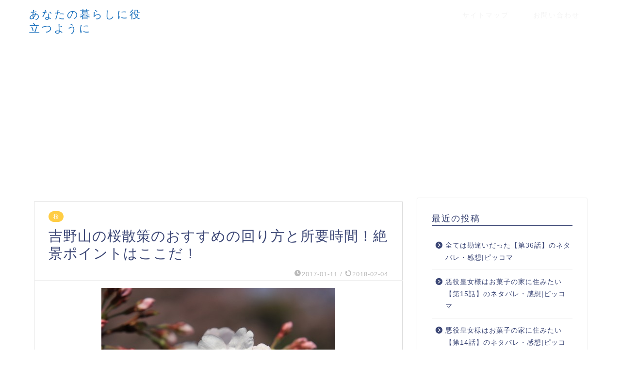

--- FILE ---
content_type: text/html; charset=UTF-8
request_url: https://anatanokurashini.info/854.html
body_size: 26155
content:
<!DOCTYPE html>
<html lang="ja">
<head prefix="og: http://ogp.me/ns# fb: http://ogp.me/ns/fb# article: http://ogp.me/ns/article#">
<meta charset="utf-8">
<meta http-equiv="X-UA-Compatible" content="IE=edge">
<meta name="viewport" content="width=device-width, initial-scale=1">
<!-- ここからOGP -->
<meta property="og:type" content="blog">
<meta property="og:title" content="吉野山の桜散策のおすすめの回り方と所要時間！絶景ポイントはここだ！｜あなたの暮らしに役立つように"> 
<meta property="og:url" content="https://anatanokurashini.info/854.html"> 
<meta property="og:description" content="吉野山には、広範囲にわたり、 約３万本のヤマザクラが咲き誇ります。 その膨大な数の桜、 どうやって見て回ればいいのでしょ"> 
<meta property="og:image" content="https://anatanokurashini.info/wp-content/uploads/2017/01/a0990_000810.jpg">
<meta property="og:site_name" content="あなたの暮らしに役立つように">
<meta property="fb:admins" content="">
<meta name="twitter:card" content="summary_large_image">
<meta name="twitter:site" content="@hana_anakura">
<!-- ここまでOGP --> 

<meta name="description" itemprop="description" content="吉野山には、広範囲にわたり、 約３万本のヤマザクラが咲き誇ります。 その膨大な数の桜、 どうやって見て回ればいいのでしょ" >
<link rel="shortcut icon" href="https://anatanokurashini.info/wp-content/themes/jin/favicon.ico">

<title>吉野山の桜散策のおすすめの回り方と所要時間！絶景ポイントはここだ！｜あなたの暮らしに役立つように</title>
<link rel='dns-prefetch' href='//s0.wp.com' />
<link rel='dns-prefetch' href='//secure.gravatar.com' />
<link rel='dns-prefetch' href='//ajax.googleapis.com' />
<link rel='dns-prefetch' href='//cdnjs.cloudflare.com' />
<link rel='dns-prefetch' href='//use.fontawesome.com' />
<link rel='dns-prefetch' href='//s.w.org' />
<link rel="alternate" type="application/rss+xml" title="あなたの暮らしに役立つように &raquo; フィード" href="https://anatanokurashini.info/feed" />
<link rel="alternate" type="application/rss+xml" title="あなたの暮らしに役立つように &raquo; コメントフィード" href="https://anatanokurashini.info/comments/feed" />
<link rel="alternate" type="application/rss+xml" title="あなたの暮らしに役立つように &raquo; 吉野山の桜散策のおすすめの回り方と所要時間！絶景ポイントはここだ！ のコメントのフィード" href="https://anatanokurashini.info/854.html/feed" />
		<!-- This site uses the Google Analytics by MonsterInsights plugin v8.5.0 - Using Analytics tracking - https://www.monsterinsights.com/ -->
							<script src="//www.googletagmanager.com/gtag/js?id=UA-83619706-1"  data-cfasync="false" data-wpfc-render="false" type="text/javascript" async></script>
			<script data-cfasync="false" data-wpfc-render="false" type="text/javascript">
				var mi_version = '8.5.0';
				var mi_track_user = true;
				var mi_no_track_reason = '';
				
								var disableStrs = [
															'ga-disable-UA-83619706-1',
									];

				/* Function to detect opted out users */
				function __gtagTrackerIsOptedOut() {
					for ( var index = 0; index < disableStrs.length; index++ ) {
						if ( document.cookie.indexOf( disableStrs[ index ] + '=true' ) > -1 ) {
							return true;
						}
					}

					return false;
				}

				/* Disable tracking if the opt-out cookie exists. */
				if ( __gtagTrackerIsOptedOut() ) {
					for ( var index = 0; index < disableStrs.length; index++ ) {
						window[ disableStrs[ index ] ] = true;
					}
				}

				/* Opt-out function */
				function __gtagTrackerOptout() {
					for ( var index = 0; index < disableStrs.length; index++ ) {
						document.cookie = disableStrs[ index ] + '=true; expires=Thu, 31 Dec 2099 23:59:59 UTC; path=/';
						window[ disableStrs[ index ] ] = true;
					}
				}

				if ( 'undefined' === typeof gaOptout ) {
					function gaOptout() {
						__gtagTrackerOptout();
					}
				}
								window.dataLayer = window.dataLayer || [];

				window.MonsterInsightsDualTracker = {
					helpers: {},
					trackers: {},
				};
				if ( mi_track_user ) {
					function __gtagDataLayer() {
						dataLayer.push( arguments );
					}

					function __gtagTracker( type, name, parameters ) {
						if (!parameters) {
							parameters = {};
						}

						if (parameters.send_to) {
							__gtagDataLayer.apply( null, arguments );
							return;
						}

						if ( type === 'event' ) {
							
															parameters.send_to = monsterinsights_frontend.ua;
								__gtagDataLayer( type, name, parameters );
													} else {
							__gtagDataLayer.apply( null, arguments );
						}
					}
					__gtagTracker( 'js', new Date() );
					__gtagTracker( 'set', {
						'developer_id.dZGIzZG' : true,
											} );
															__gtagTracker( 'config', 'UA-83619706-1', {"forceSSL":"true"} );
										window.gtag = __gtagTracker;											(function () {
							/* https://developers.google.com/analytics/devguides/collection/analyticsjs/ */
							/* ga and __gaTracker compatibility shim. */
							var noopfn = function () {
								return null;
							};
							var newtracker = function () {
								return new Tracker();
							};
							var Tracker = function () {
								return null;
							};
							var p = Tracker.prototype;
							p.get = noopfn;
							p.set = noopfn;
							p.send = function (){
								var args = Array.prototype.slice.call(arguments);
								args.unshift( 'send' );
								__gaTracker.apply(null, args);
							};
							var __gaTracker = function () {
								var len = arguments.length;
								if ( len === 0 ) {
									return;
								}
								var f = arguments[len - 1];
								if ( typeof f !== 'object' || f === null || typeof f.hitCallback !== 'function' ) {
									if ( 'send' === arguments[0] ) {
										var hitConverted, hitObject = false, action;
										if ( 'event' === arguments[1] ) {
											if ( 'undefined' !== typeof arguments[3] ) {
												hitObject = {
													'eventAction': arguments[3],
													'eventCategory': arguments[2],
													'eventLabel': arguments[4],
													'value': arguments[5] ? arguments[5] : 1,
												}
											}
										}
										if ( 'pageview' === arguments[1] ) {
											if ( 'undefined' !== typeof arguments[2] ) {
												hitObject = {
													'eventAction': 'page_view',
													'page_path' : arguments[2],
												}
											}
										}
										if ( typeof arguments[2] === 'object' ) {
											hitObject = arguments[2];
										}
										if ( typeof arguments[5] === 'object' ) {
											Object.assign( hitObject, arguments[5] );
										}
										if ( 'undefined' !== typeof arguments[1].hitType ) {
											hitObject = arguments[1];
											if ( 'pageview' === hitObject.hitType ) {
												hitObject.eventAction = 'page_view';
											}
										}
										if ( hitObject ) {
											action = 'timing' === arguments[1].hitType ? 'timing_complete' : hitObject.eventAction;
											hitConverted = mapArgs( hitObject );
											__gtagTracker( 'event', action, hitConverted );
										}
									}
									return;
								}

								function mapArgs( args ) {
									var arg, hit = {};
									var gaMap = {
										'eventCategory': 'event_category',
										'eventAction': 'event_action',
										'eventLabel': 'event_label',
										'eventValue': 'event_value',
										'nonInteraction': 'non_interaction',
										'timingCategory': 'event_category',
										'timingVar': 'name',
										'timingValue': 'value',
										'timingLabel': 'event_label',
										'page' : 'page_path',
										'location' : 'page_location',
										'title' : 'page_title',
									};
									for ( arg in args ) {
																				if ( ! ( ! args.hasOwnProperty(arg) || ! gaMap.hasOwnProperty(arg) ) ) {
											hit[gaMap[arg]] = args[arg];
										} else {
											hit[arg] = args[arg];
										}
									}
									return hit;
								}

								try {
									f.hitCallback();
								} catch ( ex ) {
								}
							};
							__gaTracker.create = newtracker;
							__gaTracker.getByName = newtracker;
							__gaTracker.getAll = function () {
								return [];
							};
							__gaTracker.remove = noopfn;
							__gaTracker.loaded = true;
							window['__gaTracker'] = __gaTracker;
						})();
									} else {
										console.log( "" );
					( function () {
							function __gtagTracker() {
								return null;
							}
							window['__gtagTracker'] = __gtagTracker;
							window['gtag'] = __gtagTracker;
					} )();
									}
			</script>
				<!-- / Google Analytics by MonsterInsights -->
				<script type="text/javascript">
			window._wpemojiSettings = {"baseUrl":"https:\/\/s.w.org\/images\/core\/emoji\/2.4\/72x72\/","ext":".png","svgUrl":"https:\/\/s.w.org\/images\/core\/emoji\/2.4\/svg\/","svgExt":".svg","source":{"concatemoji":"https:\/\/anatanokurashini.info\/wp-includes\/js\/wp-emoji-release.min.js?ver=4.9.3"}};
			!function(a,b,c){function d(a,b){var c=String.fromCharCode;l.clearRect(0,0,k.width,k.height),l.fillText(c.apply(this,a),0,0);var d=k.toDataURL();l.clearRect(0,0,k.width,k.height),l.fillText(c.apply(this,b),0,0);var e=k.toDataURL();return d===e}function e(a){var b;if(!l||!l.fillText)return!1;switch(l.textBaseline="top",l.font="600 32px Arial",a){case"flag":return!(b=d([55356,56826,55356,56819],[55356,56826,8203,55356,56819]))&&(b=d([55356,57332,56128,56423,56128,56418,56128,56421,56128,56430,56128,56423,56128,56447],[55356,57332,8203,56128,56423,8203,56128,56418,8203,56128,56421,8203,56128,56430,8203,56128,56423,8203,56128,56447]),!b);case"emoji":return b=d([55357,56692,8205,9792,65039],[55357,56692,8203,9792,65039]),!b}return!1}function f(a){var c=b.createElement("script");c.src=a,c.defer=c.type="text/javascript",b.getElementsByTagName("head")[0].appendChild(c)}var g,h,i,j,k=b.createElement("canvas"),l=k.getContext&&k.getContext("2d");for(j=Array("flag","emoji"),c.supports={everything:!0,everythingExceptFlag:!0},i=0;i<j.length;i++)c.supports[j[i]]=e(j[i]),c.supports.everything=c.supports.everything&&c.supports[j[i]],"flag"!==j[i]&&(c.supports.everythingExceptFlag=c.supports.everythingExceptFlag&&c.supports[j[i]]);c.supports.everythingExceptFlag=c.supports.everythingExceptFlag&&!c.supports.flag,c.DOMReady=!1,c.readyCallback=function(){c.DOMReady=!0},c.supports.everything||(h=function(){c.readyCallback()},b.addEventListener?(b.addEventListener("DOMContentLoaded",h,!1),a.addEventListener("load",h,!1)):(a.attachEvent("onload",h),b.attachEvent("onreadystatechange",function(){"complete"===b.readyState&&c.readyCallback()})),g=c.source||{},g.concatemoji?f(g.concatemoji):g.wpemoji&&g.twemoji&&(f(g.twemoji),f(g.wpemoji)))}(window,document,window._wpemojiSettings);
		</script>
		<style type="text/css">
img.wp-smiley,
img.emoji {
	display: inline !important;
	border: none !important;
	box-shadow: none !important;
	height: 1em !important;
	width: 1em !important;
	margin: 0 .07em !important;
	vertical-align: -0.1em !important;
	background: none !important;
	padding: 0 !important;
}
</style>
<link rel='stylesheet' id='font-awesome-css'  href='https://anatanokurashini.info/wp-content/plugins/arconix-shortcodes/includes/css/font-awesome.min.css?ver=4.6.3' type='text/css' media='all' />
<link rel='stylesheet' id='arconix-shortcodes-css'  href='https://anatanokurashini.info/wp-content/plugins/arconix-shortcodes/includes/css/arconix-shortcodes.min.css?ver=2.1.7' type='text/css' media='all' />
<link rel='stylesheet' id='contact-form-7-css'  href='https://anatanokurashini.info/wp-content/plugins/contact-form-7/includes/css/styles.css?ver=4.5' type='text/css' media='all' />
<link rel='stylesheet' id='pz-linkcard-css'  href='//anatanokurashini.info/wp-content/uploads/pz-linkcard/style.css?ver=2.4.4.4.1' type='text/css' media='all' />
<link rel='stylesheet' id='toc-screen-css'  href='https://anatanokurashini.info/wp-content/plugins/table-of-contents-plus/screen.min.css?ver=2106' type='text/css' media='all' />
<link rel='stylesheet' id='wordpress-popular-posts-css-css'  href='https://anatanokurashini.info/wp-content/plugins/wordpress-popular-posts/assets/css/wpp.css?ver=5.5.1' type='text/css' media='all' />
<link rel='stylesheet' id='yyi_rinker_stylesheet-css'  href='https://anatanokurashini.info/wp-content/plugins/yyi-rinker/css/style.css?v=1.1.0&#038;ver=4.9.3' type='text/css' media='all' />
<link rel='stylesheet' id='parent-style-css'  href='https://anatanokurashini.info/wp-content/themes/jin/style.css?ver=4.9.3' type='text/css' media='all' />
<link rel='stylesheet' id='theme-style-css'  href='https://anatanokurashini.info/wp-content/themes/jin-child/style.css?ver=4.9.3' type='text/css' media='all' />
<link rel='stylesheet' id='fontawesome-style-css'  href='https://use.fontawesome.com/releases/v5.6.3/css/all.css?ver=4.9.3' type='text/css' media='all' />
<link rel='stylesheet' id='swiper-style-css'  href='https://cdnjs.cloudflare.com/ajax/libs/Swiper/4.0.7/css/swiper.min.css?ver=4.9.3' type='text/css' media='all' />
<link rel='stylesheet' id='fancybox-css'  href='https://anatanokurashini.info/wp-content/plugins/easy-fancybox/css/jquery.fancybox.min.css?ver=1.3.24' type='text/css' media='screen' />
<link rel='stylesheet' id='carat-css'  href='https://anatanokurashini.info/wp-content/plugins/carat/css/style_carat.css?ver=4.9.3' type='text/css' media='all' />
<link rel='stylesheet' id='jetpack_css-css'  href='https://anatanokurashini.info/wp-content/plugins/jetpack/css/jetpack.css?ver=4.2.2' type='text/css' media='all' />
<script type='text/javascript' src='https://ajax.googleapis.com/ajax/libs/jquery/1.12.4/jquery.min.js?ver=4.9.3'></script>
<script type='text/javascript'>
/* <![CDATA[ */
var related_posts_js_options = {"post_heading":"h4"};
/* ]]> */
</script>
<script type='text/javascript' src='https://anatanokurashini.info/wp-content/plugins/jetpack/modules/related-posts/related-posts.js?ver=20150408'></script>
<script type='text/javascript' src='https://anatanokurashini.info/wp-content/plugins/google-analytics-for-wordpress/assets/js/frontend-gtag.min.js?ver=8.5.0'></script>
<script data-cfasync="false" data-wpfc-render="false" type="text/javascript" id='monsterinsights-frontend-script-js-extra'>/* <![CDATA[ */
var monsterinsights_frontend = {"js_events_tracking":"true","download_extensions":"doc,pdf,ppt,zip,xls,docx,pptx,xlsx","inbound_paths":"[]","home_url":"https:\/\/anatanokurashini.info","hash_tracking":"false","ua":"UA-83619706-1","v4_id":""};/* ]]> */
</script>
<script type='application/json' id="wpp-json">
{"sampling_active":0,"sampling_rate":100,"ajax_url":"https:\/\/anatanokurashini.info\/wp-json\/wordpress-popular-posts\/v1\/popular-posts","api_url":"https:\/\/anatanokurashini.info\/wp-json\/wordpress-popular-posts","ID":854,"token":"7cd19923ee","lang":0,"debug":0}
</script>
<script type='text/javascript' src='https://anatanokurashini.info/wp-content/plugins/wordpress-popular-posts/assets/js/wpp.min.js?ver=5.5.1'></script>
<script type='text/javascript' src='https://anatanokurashini.info/wp-content/plugins/yyi-rinker/js/event-tracking.js?v=1.1.0'></script>
<link rel='https://api.w.org/' href='https://anatanokurashini.info/wp-json/' />
<link rel="canonical" href="https://anatanokurashini.info/854.html" />
<link rel='shortlink' href='https://wp.me/p7Rh6W-dM' />
<link rel="alternate" type="application/json+oembed" href="https://anatanokurashini.info/wp-json/oembed/1.0/embed?url=https%3A%2F%2Fanatanokurashini.info%2F854.html" />
<link rel="alternate" type="text/xml+oembed" href="https://anatanokurashini.info/wp-json/oembed/1.0/embed?url=https%3A%2F%2Fanatanokurashini.info%2F854.html&#038;format=xml" />
            <style id="wpp-loading-animation-styles">@-webkit-keyframes bgslide{from{background-position-x:0}to{background-position-x:-200%}}@keyframes bgslide{from{background-position-x:0}to{background-position-x:-200%}}.wpp-widget-placeholder,.wpp-widget-block-placeholder{margin:0 auto;width:60px;height:3px;background:#dd3737;background:linear-gradient(90deg,#dd3737 0%,#571313 10%,#dd3737 100%);background-size:200% auto;border-radius:3px;-webkit-animation:bgslide 1s infinite linear;animation:bgslide 1s infinite linear}</style>
            <script type="text/javascript" language="javascript">
    var vc_pid = "885330770";
</script><script type="text/javascript" src="//aml.valuecommerce.com/vcdal.js" async></script>
<link rel='dns-prefetch' href='//v0.wordpress.com'>
<style type='text/css'>img#wpstats{display:none}</style>	<style type="text/css">
		#wrapper{
							background-color: #fff;
				background-image: url();
					}
		.related-entry-headline-text span:before,
		#comment-title span:before,
		#reply-title span:before{
			background-color: #3b4675;
			border-color: #3b4675!important;
		}
		
		#breadcrumb:after,
		#page-top a{	
			background-color: #3b4675;
		}
				footer{
			background-color: #3b4675;
		}
		.footer-inner a,
		#copyright,
		#copyright-center{
			border-color: #fff!important;
			color: #fff!important;
		}
		#footer-widget-area
		{
			border-color: #fff!important;
		}
				.page-top-footer a{
			color: #3b4675!important;
		}
				#breadcrumb ul li,
		#breadcrumb ul li a{
			color: #3b4675!important;
		}
		
		body,
		a,
		a:link,
		a:visited,
		.my-profile,
		.widgettitle,
		.tabBtn-mag label{
			color: #3b4675;
		}
		a:hover{
			color: #008db7;
		}
						.widget_nav_menu ul > li > a:before,
		.widget_categories ul > li > a:before,
		.widget_pages ul > li > a:before,
		.widget_recent_entries ul > li > a:before,
		.widget_archive ul > li > a:before,
		.widget_archive form:after,
		.widget_categories form:after,
		.widget_nav_menu ul > li > ul.sub-menu > li > a:before,
		.widget_categories ul > li > .children > li > a:before,
		.widget_pages ul > li > .children > li > a:before,
		.widget_nav_menu ul > li > ul.sub-menu > li > ul.sub-menu li > a:before,
		.widget_categories ul > li > .children > li > .children li > a:before,
		.widget_pages ul > li > .children > li > .children li > a:before{
			color: #3b4675;
		}
		.widget_nav_menu ul .sub-menu .sub-menu li a:before{
			background-color: #3b4675!important;
		}
		footer .footer-widget,
		footer .footer-widget a,
		footer .footer-widget ul li,
		.footer-widget.widget_nav_menu ul > li > a:before,
		.footer-widget.widget_categories ul > li > a:before,
		.footer-widget.widget_recent_entries ul > li > a:before,
		.footer-widget.widget_pages ul > li > a:before,
		.footer-widget.widget_archive ul > li > a:before,
		footer .widget_tag_cloud .tagcloud a:before{
			color: #fff!important;
			border-color: #fff!important;
		}
		footer .footer-widget .widgettitle{
			color: #fff!important;
			border-color: #ffcd44!important;
		}
		footer .widget_nav_menu ul .children .children li a:before,
		footer .widget_categories ul .children .children li a:before,
		footer .widget_nav_menu ul .sub-menu .sub-menu li a:before{
			background-color: #fff!important;
		}
		#drawernav a:hover,
		.post-list-title,
		#prev-next p,
		#toc_container .toc_list li a{
			color: #3b4675!important;
		}
		
		#header-box{
			background-color: #ffffff;
		}
						@media (min-width: 768px) {
		#header-box .header-box10-bg:before,
		#header-box .header-box11-bg:before{
			border-radius: 2px;
		}
		}
										@media (min-width: 768px) {
			.top-image-meta{
				margin-top: calc(0px - 30px);
			}
		}
		@media (min-width: 1200px) {
			.top-image-meta{
				margin-top: calc(0px);
			}
		}
				.pickup-contents:before{
			background-color: #ffffff!important;
		}
		
		.main-image-text{
			color: #555;
		}
		.main-image-text-sub{
			color: #555;
		}
		
				@media (min-width: 481px) {
			#site-info{
				padding-top: 15px!important;
				padding-bottom: 15px!important;
			}
		}
		
		#site-info span a{
			color: #1e73be!important;
		}
		
				#headmenu .headsns .line a svg{
			fill: #f4f4f4!important;
		}
		#headmenu .headsns a,
		#headmenu{
			color: #f4f4f4!important;
			border-color:#f4f4f4!important;
		}
						.profile-follow .line-sns a svg{
			fill: #3b4675!important;
		}
		.profile-follow .line-sns a:hover svg{
			fill: #ffcd44!important;
		}
		.profile-follow a{
			color: #3b4675!important;
			border-color:#3b4675!important;
		}
		.profile-follow a:hover,
		#headmenu .headsns a:hover{
			color:#ffcd44!important;
			border-color:#ffcd44!important;
		}
				.search-box:hover{
			color:#ffcd44!important;
			border-color:#ffcd44!important;
		}
				#header #headmenu .headsns .line a:hover svg{
			fill:#ffcd44!important;
		}
		.cps-icon-bar,
		#navtoggle:checked + .sp-menu-open .cps-icon-bar{
			background-color: #1e73be;
		}
		#nav-container{
			background-color: #fff;
		}
		.menu-box .menu-item svg{
			fill:#f4f4f4;
		}
		#drawernav ul.menu-box > li > a,
		#drawernav2 ul.menu-box > li > a,
		#drawernav3 ul.menu-box > li > a,
		#drawernav4 ul.menu-box > li > a,
		#drawernav5 ul.menu-box > li > a,
		#drawernav ul.menu-box > li.menu-item-has-children:after,
		#drawernav2 ul.menu-box > li.menu-item-has-children:after,
		#drawernav3 ul.menu-box > li.menu-item-has-children:after,
		#drawernav4 ul.menu-box > li.menu-item-has-children:after,
		#drawernav5 ul.menu-box > li.menu-item-has-children:after{
			color: #f4f4f4!important;
		}
		#drawernav ul.menu-box li a,
		#drawernav2 ul.menu-box li a,
		#drawernav3 ul.menu-box li a,
		#drawernav4 ul.menu-box li a,
		#drawernav5 ul.menu-box li a{
			font-size: 14px!important;
		}
		#drawernav3 ul.menu-box > li{
			color: #3b4675!important;
		}
		#drawernav4 .menu-box > .menu-item > a:after,
		#drawernav3 .menu-box > .menu-item > a:after,
		#drawernav .menu-box > .menu-item > a:after{
			background-color: #f4f4f4!important;
		}
		#drawernav2 .menu-box > .menu-item:hover,
		#drawernav5 .menu-box > .menu-item:hover{
			border-top-color: #3b4675!important;
		}
				.cps-info-bar a{
			background-color: #ffcd44!important;
		}
				@media (min-width: 768px) {
			.post-list-mag .post-list-item:not(:nth-child(2n)){
				margin-right: 2.6%;
			}
		}
				@media (min-width: 768px) {
			#tab-1:checked ~ .tabBtn-mag li [for="tab-1"]:after,
			#tab-2:checked ~ .tabBtn-mag li [for="tab-2"]:after,
			#tab-3:checked ~ .tabBtn-mag li [for="tab-3"]:after,
			#tab-4:checked ~ .tabBtn-mag li [for="tab-4"]:after{
				border-top-color: #3b4675!important;
			}
			.tabBtn-mag label{
				border-bottom-color: #3b4675!important;
			}
		}
		#tab-1:checked ~ .tabBtn-mag li [for="tab-1"],
		#tab-2:checked ~ .tabBtn-mag li [for="tab-2"],
		#tab-3:checked ~ .tabBtn-mag li [for="tab-3"],
		#tab-4:checked ~ .tabBtn-mag li [for="tab-4"],
		#prev-next a.next:after,
		#prev-next a.prev:after,
		.more-cat-button a:hover span:before{
			background-color: #3b4675!important;
		}
		

		.swiper-slide .post-list-cat,
		.post-list-mag .post-list-cat,
		.post-list-mag3col .post-list-cat,
		.post-list-mag-sp1col .post-list-cat,
		.swiper-pagination-bullet-active,
		.pickup-cat,
		.post-list .post-list-cat,
		#breadcrumb .bcHome a:hover span:before,
		.popular-item:nth-child(1) .pop-num,
		.popular-item:nth-child(2) .pop-num,
		.popular-item:nth-child(3) .pop-num{
			background-color: #ffcd44!important;
		}
		.sidebar-btn a,
		.profile-sns-menu{
			background-color: #ffcd44!important;
		}
		.sp-sns-menu a,
		.pickup-contents-box a:hover .pickup-title{
			border-color: #3b4675!important;
			color: #3b4675!important;
		}
				.pro-line svg{
			fill: #3b4675!important;
		}
		.cps-post-cat a,
		.meta-cat,
		.popular-cat{
			background-color: #ffcd44!important;
			border-color: #ffcd44!important;
		}
		.tagicon,
		.tag-box a,
		#toc_container .toc_list > li,
		#toc_container .toc_title{
			color: #3b4675!important;
		}
		.widget_tag_cloud a::before{
			color: #3b4675!important;
		}
		.tag-box a,
		#toc_container:before{
			border-color: #3b4675!important;
		}
		.cps-post-cat a:hover{
			color: #008db7!important;
		}
		.pagination li:not([class*="current"]) a:hover,
		.widget_tag_cloud a:hover{
			background-color: #3b4675!important;
		}
		.pagination li:not([class*="current"]) a:hover{
			opacity: 0.5!important;
		}
		.pagination li.current a{
			background-color: #3b4675!important;
			border-color: #3b4675!important;
		}
		.nextpage a:hover span {
			color: #3b4675!important;
			border-color: #3b4675!important;
		}
		.cta-content:before{
			background-color: #6FBFCA!important;
		}
		.cta-text,
		.info-title{
			color: #fff!important;
		}
		#footer-widget-area.footer_style1 .widgettitle{
			border-color: #ffcd44!important;
		}
		.sidebar_style1 .widgettitle,
		.sidebar_style5 .widgettitle{
			border-color: #3b4675!important;
		}
		.sidebar_style2 .widgettitle,
		.sidebar_style4 .widgettitle,
		.sidebar_style6 .widgettitle,
		#home-bottom-widget .widgettitle,
		#home-top-widget .widgettitle,
		#post-bottom-widget .widgettitle,
		#post-top-widget .widgettitle{
			background-color: #3b4675!important;
		}
		#home-bottom-widget .widget_search .search-box input[type="submit"],
		#home-top-widget .widget_search .search-box input[type="submit"],
		#post-bottom-widget .widget_search .search-box input[type="submit"],
		#post-top-widget .widget_search .search-box input[type="submit"]{
			background-color: #ffcd44!important;
		}
		
		.tn-logo-size{
			font-size: 160%!important;
		}
		@media (min-width: 481px) {
		.tn-logo-size img{
			width: calc(160%*0.5)!important;
		}
		}
		@media (min-width: 768px) {
		.tn-logo-size img{
			width: calc(160%*2.2)!important;
		}
		}
		@media (min-width: 1200px) {
		.tn-logo-size img{
			width: 160%!important;
		}
		}
		.sp-logo-size{
			font-size: 100%!important;
		}
		.sp-logo-size img{
			width: 100%!important;
		}
				.cps-post-main ul > li:before,
		.cps-post-main ol > li:before{
			background-color: #ffcd44!important;
		}
		.profile-card .profile-title{
			background-color: #3b4675!important;
		}
		.profile-card{
			border-color: #3b4675!important;
		}
		.cps-post-main a{
			color:#008db7;
		}
		.cps-post-main .marker{
			background: -webkit-linear-gradient( transparent 60%, #ffcedb 0% ) ;
			background: linear-gradient( transparent 60%, #ffcedb 0% ) ;
		}
		.cps-post-main .marker2{
			background: -webkit-linear-gradient( transparent 60%, #a9eaf2 0% ) ;
			background: linear-gradient( transparent 60%, #a9eaf2 0% ) ;
		}
		.cps-post-main .jic-sc{
			color:#e9546b;
		}
		
		
		.simple-box1{
			border-color:#ef9b9b!important;
		}
		.simple-box2{
			border-color:#f2bf7d!important;
		}
		.simple-box3{
			border-color:#b5e28a!important;
		}
		.simple-box4{
			border-color:#7badd8!important;
		}
		.simple-box4:before{
			background-color: #7badd8;
		}
		.simple-box5{
			border-color:#e896c7!important;
		}
		.simple-box5:before{
			background-color: #e896c7;
		}
		.simple-box6{
			background-color:#fffdef!important;
		}
		.simple-box7{
			border-color:#def1f9!important;
		}
		.simple-box7:before{
			background-color:#def1f9!important;
		}
		.simple-box8{
			border-color:#96ddc1!important;
		}
		.simple-box8:before{
			background-color:#96ddc1!important;
		}
		.simple-box9:before{
			background-color:#e1c0e8!important;
		}
				.simple-box9:after{
			border-color:#e1c0e8 #e1c0e8 #fff #fff!important;
		}
				
		.kaisetsu-box1:before,
		.kaisetsu-box1-title{
			background-color:#ffb49e!important;
		}
		.kaisetsu-box2{
			border-color:#89c2f4!important;
		}
		.kaisetsu-box2-title{
			background-color:#89c2f4!important;
		}
		.kaisetsu-box4{
			border-color:#ea91a9!important;
		}
		.kaisetsu-box4-title{
			background-color:#ea91a9!important;
		}
		.kaisetsu-box5:before{
			background-color:#57b3ba!important;
		}
		.kaisetsu-box5-title{
			background-color:#57b3ba!important;
		}
		
		.concept-box1{
			border-color:#85db8f!important;
		}
		.concept-box1:after{
			background-color:#85db8f!important;
		}
		.concept-box1:before{
			content:"ポイント"!important;
			color:#85db8f!important;
		}
		.concept-box2{
			border-color:#f7cf6a!important;
		}
		.concept-box2:after{
			background-color:#f7cf6a!important;
		}
		.concept-box2:before{
			content:"注意点"!important;
			color:#f7cf6a!important;
		}
		.concept-box3{
			border-color:#86cee8!important;
		}
		.concept-box3:after{
			background-color:#86cee8!important;
		}
		.concept-box3:before{
			content:"良い例"!important;
			color:#86cee8!important;
		}
		.concept-box4{
			border-color:#ed8989!important;
		}
		.concept-box4:after{
			background-color:#ed8989!important;
		}
		.concept-box4:before{
			content:"悪い例"!important;
			color:#ed8989!important;
		}
		.concept-box5{
			border-color:#9e9e9e!important;
		}
		.concept-box5:after{
			background-color:#9e9e9e!important;
		}
		.concept-box5:before{
			content:"参考"!important;
			color:#9e9e9e!important;
		}
		.concept-box6{
			border-color:#8eaced!important;
		}
		.concept-box6:after{
			background-color:#8eaced!important;
		}
		.concept-box6:before{
			content:"メモ"!important;
			color:#8eaced!important;
		}
		
		.innerlink-box1,
		.blog-card{
			border-color:#73bc9b!important;
		}
		.innerlink-box1-title{
			background-color:#73bc9b!important;
			border-color:#73bc9b!important;
		}
		.innerlink-box1:before,
		.blog-card-hl-box{
			background-color:#73bc9b!important;
		}
				
		.jin-ac-box01-title::after{
			color: #3b4675;
		}
		
		.color-button01 a,
		.color-button01 a:hover,
		.color-button01:before{
			background-color: #008db7!important;
		}
		.top-image-btn-color a,
		.top-image-btn-color a:hover,
		.top-image-btn-color:before{
			background-color: #ffcd44!important;
		}
		.color-button02 a,
		.color-button02 a:hover,
		.color-button02:before{
			background-color: #d9333f!important;
		}
		
		.color-button01-big a,
		.color-button01-big a:hover,
		.color-button01-big:before{
			background-color: #3296d1!important;
		}
		.color-button01-big a,
		.color-button01-big:before{
			border-radius: 5px!important;
		}
		.color-button01-big a{
			padding-top: 20px!important;
			padding-bottom: 20px!important;
		}
		
		.color-button02-big a,
		.color-button02-big a:hover,
		.color-button02-big:before{
			background-color: #83d159!important;
		}
		.color-button02-big a,
		.color-button02-big:before{
			border-radius: 5px!important;
		}
		.color-button02-big a{
			padding-top: 20px!important;
			padding-bottom: 20px!important;
		}
				.color-button01-big{
			width: 75%!important;
		}
		.color-button02-big{
			width: 75%!important;
		}
				
		
					.top-image-btn-color:before,
			.color-button01:before,
			.color-button02:before,
			.color-button01-big:before,
			.color-button02-big:before{
				bottom: -1px;
				left: -1px;
				width: 100%;
				height: 100%;
				border-radius: 6px;
				box-shadow: 0px 1px 5px 0px rgba(0, 0, 0, 0.25);
				-webkit-transition: all .4s;
				transition: all .4s;
			}
			.top-image-btn-color a:hover,
			.color-button01 a:hover,
			.color-button02 a:hover,
			.color-button01-big a:hover,
			.color-button02-big a:hover{
				-webkit-transform: translateY(2px);
				transform: translateY(2px);
				-webkit-filter: brightness(0.95);
				 filter: brightness(0.95);
			}
			.top-image-btn-color:hover:before,
			.color-button01:hover:before,
			.color-button02:hover:before,
			.color-button01-big:hover:before,
			.color-button02-big:hover:before{
				-webkit-transform: translateY(2px);
				transform: translateY(2px);
				box-shadow: none!important;
			}
				
		.h2-style01 h2,
		.h2-style02 h2:before,
		.h2-style03 h2,
		.h2-style04 h2:before,
		.h2-style05 h2,
		.h2-style07 h2:before,
		.h2-style07 h2:after,
		.h3-style03 h3:before,
		.h3-style02 h3:before,
		.h3-style05 h3:before,
		.h3-style07 h3:before,
		.h2-style08 h2:after,
		.h2-style10 h2:before,
		.h2-style10 h2:after,
		.h3-style02 h3:after,
		.h4-style02 h4:before{
			background-color: #3b4675!important;
		}
		.h3-style01 h3,
		.h3-style04 h3,
		.h3-style05 h3,
		.h3-style06 h3,
		.h4-style01 h4,
		.h2-style02 h2,
		.h2-style08 h2,
		.h2-style08 h2:before,
		.h2-style09 h2,
		.h4-style03 h4{
			border-color: #3b4675!important;
		}
		.h2-style05 h2:before{
			border-top-color: #3b4675!important;
		}
		.h2-style06 h2:before,
		.sidebar_style3 .widgettitle:after{
			background-image: linear-gradient(
				-45deg,
				transparent 25%,
				#3b4675 25%,
				#3b4675 50%,
				transparent 50%,
				transparent 75%,
				#3b4675 75%,
				#3b4675			);
		}
				.jin-h2-icons.h2-style02 h2 .jic:before,
		.jin-h2-icons.h2-style04 h2 .jic:before,
		.jin-h2-icons.h2-style06 h2 .jic:before,
		.jin-h2-icons.h2-style07 h2 .jic:before,
		.jin-h2-icons.h2-style08 h2 .jic:before,
		.jin-h2-icons.h2-style09 h2 .jic:before,
		.jin-h2-icons.h2-style10 h2 .jic:before,
		.jin-h3-icons.h3-style01 h3 .jic:before,
		.jin-h3-icons.h3-style02 h3 .jic:before,
		.jin-h3-icons.h3-style03 h3 .jic:before,
		.jin-h3-icons.h3-style04 h3 .jic:before,
		.jin-h3-icons.h3-style05 h3 .jic:before,
		.jin-h3-icons.h3-style06 h3 .jic:before,
		.jin-h3-icons.h3-style07 h3 .jic:before,
		.jin-h4-icons.h4-style01 h4 .jic:before,
		.jin-h4-icons.h4-style02 h4 .jic:before,
		.jin-h4-icons.h4-style03 h4 .jic:before,
		.jin-h4-icons.h4-style04 h4 .jic:before{
			color:#3b4675;
		}
		
		@media all and (-ms-high-contrast:none){
			*::-ms-backdrop, .color-button01:before,
			.color-button02:before,
			.color-button01-big:before,
			.color-button02-big:before{
				background-color: #595857!important;
			}
		}
		
		.jin-lp-h2 h2,
		.jin-lp-h2 h2{
			background-color: transparent!important;
			border-color: transparent!important;
			color: #3b4675!important;
		}
		.jincolumn-h3style2{
			border-color:#3b4675!important;
		}
		.jinlph2-style1 h2:first-letter{
			color:#3b4675!important;
		}
		.jinlph2-style2 h2,
		.jinlph2-style3 h2{
			border-color:#3b4675!important;
		}
		.jin-photo-title .jin-fusen1-down,
		.jin-photo-title .jin-fusen1-even,
		.jin-photo-title .jin-fusen1-up{
			border-left-color:#3b4675;
		}
		.jin-photo-title .jin-fusen2,
		.jin-photo-title .jin-fusen3{
			background-color:#3b4675;
		}
		.jin-photo-title .jin-fusen2:before,
		.jin-photo-title .jin-fusen3:before {
			border-top-color: #3b4675;
		}
		.has-huge-font-size{
			font-size:42px!important;
		}
		.has-large-font-size{
			font-size:36px!important;
		}
		.has-medium-font-size{
			font-size:20px!important;
		}
		.has-normal-font-size{
			font-size:16px!important;
		}
		.has-small-font-size{
			font-size:13px!important;
		}
		
		
	</style>
<style>.simplemap img{max-width:none !important;padding:0 !important;margin:0 !important;}.staticmap,.staticmap img{max-width:100% !important;height:auto !important;}.simplemap .simplemap-content{display:none;}</style>

<!-- Jetpack Open Graph Tags -->
<meta property="og:type" content="article" />
<meta property="og:title" content="吉野山の桜散策のおすすめの回り方と所要時間！絶景ポイントはここだ！" />
<meta property="og:url" content="https://anatanokurashini.info/854.html" />
<meta property="og:description" content="吉野山には、広範囲にわたり、 約３万本のヤマザクラが咲き誇ります。 その膨大な数の桜、 どうやって見て回ればい&hellip;" />
<meta property="article:published_time" content="2017-01-11T09:14:00+00:00" />
<meta property="article:modified_time" content="2018-02-04T11:39:48+00:00" />
<meta property="og:site_name" content="あなたの暮らしに役立つように" />
<meta property="og:image" content="https://anatanokurashini.info/wp-content/uploads/2017/01/a0990_000810.jpg" />
<meta property="og:image:width" content="481" />
<meta property="og:image:height" content="320" />
<meta property="og:locale" content="ja_JP" />
<meta name="twitter:image" content="https://anatanokurashini.info/wp-content/uploads/2017/01/a0990_000810.jpg?w=640" />
<meta name="twitter:card" content="summary_large_image" />
    <style type="text/css">

        /*<!-- CARAT専用ボックスデザイン  -->*/
        .cat_kaisetsu01{
            border-color:#ffb6c1!important;
        }
        .cat_kaisetsu_box{
            background-color: #ffb6c1!important; 
        }
        .cat_kaisetsu_box::after{
            border-top:9px solid #ffb6c1!important;
        }
        .cat_maru01{
            border-color: #a8dba8!important;
        }
        .cat_maru_box span{
            background-color: #a8dba8!important;
        }
        .cat_dot01{
            background-color: #ffd4da!important;
        }
        .cat_stitch01{
            background-color:#ffbc61!important;
            box-shadow:0 0 0 8px #ffbc61!important;
        }
        .cat_fusen01{
            border-color: #ffb6c1!important;
        }
        .cat_fusen01 .cat_fusen_box{
            border-left: 20px solid #ffb6c1!important;
        }
        .cat_fusen02{
            border: 2px solid #ffb6c1!important;
        }

        #post-bottom-widget .carat_item_links .widgettitle:after,
        #post-top-widget .carat_item_links .widgettitle:after,
        #home-top-widget .carat_item_links .widgettitle:after,
        #home-bottom-widget .carat_item_links .widgettitle:after{
            background-color: #3b4675;
        }
        .cat_icon_box span{
            background-color: #3b4675;
        }
        .cat_icon01 .cat_icon_box{
            color: #3b4675;
        }
        .sidebar_style1 .widgettitle,
        .sidebar_style5 .widgettitle{
            border-color: #3b4675!important;
        }
        .sidebar_style2 .widgettitle,
        .sidebar_style4 .widgettitle,
        .sidebar_style6 .widgettitle{
            background-color: #3b4675!important;
        }
        .sidebar_style7 .widgettitle{
            background-color: #fff!important;
            border-color: #3b4675!important;
        }
        .sidebar_style7 .widgettitle::before,
        .sidebar_style7 .widgettitle::after{
            border-color: #3b4675!important;
        }
        .sidebar_style8 .widgettitle{
            background-color: #fff!important;
            border-color: #3b4675!important;
        }
        .sidebar_style8 .widgettitle::before,
        .sidebar_style8 .widgettitle::after{
            border-color: #3b4675!important;
        }
        .sidebar_style9 .widgettitle{
            background-color: #fff!important;
        }
        .sidebar_style9 .widget::before{
            background-color: #3b4675!important;
        }
        .sidebar_style9 .widget::after{
            border-color: transparent #3b4675!important;
        }
        .sidebar_style10 .widgettitle{
            background-color: #fff!important;
        }

        /*スマホスライドメニューのデザインカスタマイズ*/
        

        /*サイドバーデザインカスタマイズ*/

                    .sidebar_style7 .widget{
                border-radius: 2px;
                background: #fff;
                -webkit-box-shadow: 0 0 2px rgba(0, 0, 0, 0.18);
                box-shadow: 0 0 2px rgba(0, 0, 0, 0.18);
                position: relative;
                padding-bottom: 25px;
                padding-top: 25px;
                margin-bottom: 20px;
                font-weight: 400;
                font-size: 0.95rem;
            }
            .sidebar_style7 .widgettitle{
                position: relative;
                color: #111111;
                width: calc(100% - 50px);
                margin:0 auto;
                padding: 10px 0;
                text-align: center;
                font-weight: 500;
                border-top-left-radius: 2px;
                border-top-right-radius: 2px;
                font-size: 1rem;
                z-index:3;
            }
            .sidebar_style7 .widgettitle::before{
                position: absolute;
                content: '';
                left: 50%;
                top: 90%;
                transform:translate(-50%, -50%);
                width: 30px;
                height: 1px;
                border-bottom:1px solid #eee;
            }
            .sidebar_style7 .widgettitle + div, .sidebar_style7 .widgettitle + ul, .sidebar_style7 .widgettitle + form, .sidebar_style7 .search-box,.sidebar_style7 .my-profile{
                position: relative;
                z-index: 3;
            }
            .sidebar_style7 .my-profile .profile-sns-menu{
                bottom: 15px; 
                width: 90%;
                margin: 0 5%;
            }
            .sidebar_style7 #calendar_wrap{
                padding-top: 15px!important;
            }
            .sidebar_style7 .widget_meta ul{
                margin: 0 30px;
            }
            @media screen and (max-width:767px){
                .sidebar_style7 .widget{
                    padding: 0;
                    padding-bottom: 0;
                    padding-top: 15px;
                    margin-bottom: 30px;
                    border-radius: 2px;
                }
                .sidebar_style7 .widgettitle + div, .sidebar_style7 .widgettitle + ul, .sidebar_style7 .widgettitle + form, .sidebar_style7 .search-box{
                    padding: 10px 15px 25px;
                }
                .sidebar_style7 .my-profile{
                    padding-top: 20px;
                }
                .sidebar_style7 .widget_search .search-box input[type="search"]{
                    width: calc(100% - 30px);
                    right: auto;
                    left: auto;
                    top: 15px;
                }
                .sidebar_style7 .widget_search .search-box input[type="submit"]{
                    top: 15px;
                    right: 25px;
                }
                .sidebar_style7 .widget_meta ul{
                    padding-left: 35px;
                }
                .sidebar_style7 #new-entry-box{
                    padding: 15px;
                }
            }
            @media screen and (min-width: 768px){
                .sidebar_style7 .widget{
                    padding-top: 10px;
                    padding-bottom: 10px;
                }
                .sidebar_style7 .my-profile .profile-sns-menu{
                    bottom: 0;
                }
                .sidebar_style7 .widgettitle + div, .sidebar_style7 .widgettitle + ul, .sidebar_style7 .widgettitle + form, .sidebar_style7 .search-box{
                    padding: 10px 15px;
                    font-size:0.95rem;
                }
                .sidebar_style7 .widgettitle + div, .sidebar_style7 .widgettitle + ul, .sidebar_style7 .widgettitle + form, .sidebar_style7 .search-box{
                    padding: 15px;
                    padding-top: 10px;
                }
                .sidebar_style7 .my-profile{
                    padding: 15px;
                    padding-top: 10px;
                    padding-bottom: 100px!important;
                }
                .sidebar_style7 .widget_search .search-box input[type="search"]{
                    width: 90%;
                    margin: 0 5%;
                    top: 13px;
                }
                .sidebar_style7 .widget_search .search-box input[type="submit"]{
                    top: 12px;
                    right: 10px;
                }
                .sidebar_style7 .widget_tag_cloud .tagcloud{
                    padding-top: 15px;
                }
                .sidebar_style7 #new-entry-box{
                    padding: 15px;
                    padding-top: 10px;
                }
            }
            @media screen and (min-width: 1024px){
                .sidebar_style7 .widget{
                    padding-top: 15px;
                }
                .sidebar_style7 .my-profile{
                    padding: 30px;
                    padding-top: 15px;
                    padding-bottom: 115px !important;
                }
                .sidebar_style7 .widgettitle + div, .sidebar_style7 .widgettitle + ul, .sidebar_style7 .widgettitle + form, .sidebar_style7 .search-box{
                    padding: 20px;
                    padding-top: 15px;
                }
                .sidebar_style7 .widget_tag_cloud .tagcloud{
                    padding-bottom: 20px;
                    padding-top: 20px;
                }
                .sidebar_style7 .widget_search .search-box input[type="search"]{
                    top: 23px;
                }
                .sidebar_style7 .widget_search .search-box input[type="submit"]{
                    top: 23px;
                    right: 15px;
                }
                .sidebar_style7 #new-entry-box{
                    padding: 30px;
                    padding-top: 15px;
                    padding-bottom: 15px;
                }
            }
                #breadcrumb:after{
            background-color: #ffcd44!important;
        }
        #breadcrumb ul li,#breadcrumb ul li a,#breadcrumb ul li span, #breadcrumb ul li a span{
            color: #111111!important;
        }
        #breadcrumb .fa-home.space-i{
            color: #111111!important;
        }
        #breadcrumb ul li svg{
            color: #111111!important;
        }
        .menu-box .svg-inline--fa{
            color: #3b4675!important;
            margin-right: 5px;
        }
        #drawernav ul.menu-box li.menu-item a:after{
            background:#3b4675!important; 
        }
        #footer-widget-area.footer_style1 #footer-widget-center1 .widget_archive ul li a:hover, #footer-widget-area.footer_style1 #footer-widget-center1 .widget_categories ul li a:hover, #footer-widget-area.footer_style1 #footer-widget-center1 .widget_pages ul li a:hover, #footer-widget-area.footer_style1 #footer-widget-center1 .widget_nav_menu ul li a:hover, #footer-widget-area.footer_style1 #footer-widget-center2 .widget_archive ul li a:hover, #footer-widget-area.footer_style1 #footer-widget-center2 .widget_categories ul li a:hover, #footer-widget-area.footer_style1 #footer-widget-center2 .widget_pages ul li a:hover, #footer-widget-area.footer_style1 #footer-widget-center2 .widget_nav_menu ul li a:hover{
            color: #7eccd6!important;
        }
        #footer-widget-area.footer_style1 #footer-widget-left .widget_archive ul li a:hover, #footer-widget-area.footer_style1 #footer-widget-left .widget_categories ul li a:hover, #footer-widget-area.footer_style1 #footer-widget-left .widget_pages ul li a:hover, #footer-widget-area.footer_style1 #footer-widget-left .widget_nav_menu ul li a:hover, #footer-widget-area.footer_style1 #footer-widget-center1 .widget_archive ul li a:hover, #footer-widget-area.footer_style1 #footer-widget-center1 .widget_categories ul li a:hover, #footer-widget-area.footer_style1 #footer-widget-center1 .widget_pages ul li a:hover, #footer-widget-area.footer_style1 #footer-widget-center1 .widget_nav_menu ul li a:hover, #footer-widget-area.footer_style1 #footer-widget-center2 .widget_archive ul li a:hover, #footer-widget-area.footer_style1 #footer-widget-center2 .widget_categories ul li a:hover, #footer-widget-area.footer_style1 #footer-widget-center2 .widget_pages ul li a:hover, #footer-widget-area.footer_style1 #footer-widget-center2 .widget_nav_menu ul li a:hover, #footer-widget-area.footer_style1 #footer-widget-right .widget_archive ul li a:hover, #footer-widget-area.footer_style1 #footer-widget-right .widget_categories ul li a:hover, #footer-widget-area.footer_style1 #footer-widget-right .widget_pages ul li a:hover, #footer-widget-area.footer_style1 #footer-widget-right .widget_nav_menu ul li a:hover{
            color: #7eccd6!important;
        }
        .widget_categories ul li a:hover .count, .widget_archive ul li a:hover .count{
            background: #7eccd6!important;
            border-color: #7eccd6!important;
        }
        #main-contents-one .toppost-list-box .post-list-mag .post-list-item:hover .post-list-inner .post-list-thumb::before{
            color: #3b4675!important;
        }
        .sidebar_style10 .widgettitle::before{
            border-color: #ffcd44        }
        .header-style4-animate #drawernav nav.fixed-content ul.menu-box li.menu-item ul.sub-menu li.menu-item a:hover, .header-style3-animate #drawernav nav.fixed-content ul.menu-box li.menu-item ul.sub-menu li.menu-item a:hover,.header-style4-animate #drawernav nav.fixed-content ul.menu-box li.menu-item ul.sub-menu li.menu-item:hover::after, .header-style3-animate #drawernav nav.fixed-content ul.menu-box li.menu-item ul.sub-menu li.menu-item:hover::after{
            color: #ffcd44!important;
        }
        .glonavi_design_ani02 .header-style4-animate #drawernav nav.fixed-content ul.menu-box li.menu-item ul.sub-menu li.menu-item:hover::after, .glonavi_design_ani02 .header-style4-animate #drawernav2 nav.fixed-content ul.menu-box li.menu-item ul.sub-menu li.menu-item:hover::after, .glonavi_design_ani02 .header-style3-animate #drawernav nav.fixed-content ul.menu-box li.menu-item ul.sub-menu li.menu-item:hover::after, .glonavi_design_ani02 .header-style3-animate #drawernav2 nav.fixed-content ul.menu-box li.menu-item ul.sub-menu li.menu-item:hover::after, .glonavi_design_ani02 .header-style6-animate #drawernav nav.fixed-content ul.menu-box li.menu-item ul.sub-menu li.menu-item:hover::after, .glonavi_design_ani02 .header-style6-animate #drawernav2 nav.fixed-content ul.menu-box li.menu-item ul.sub-menu li.menu-item:hover::after{
            color: #ffcd44!important;
        }
        #home-bottom-widget .widgettitle, #home-top-widget .widgettitle, #post-bottom-widget .widgettitle, #post-top-widget .widgettitle{
            /*background-color: transparent!important;*/
            color: !important;
        }
        #home-bottom-widget .widget-popular .widgettitle:before, #home-bottom-widget .widget_nav_menu .widgettitle:before, #home-bottom-widget .widget_archive .widgettitle:before, #home-bottom-widget .widget_recent_entries .widgettitle:before, #home-bottom-widget .widget_categories .widgettitle:before, #home-top-widget .widget-popular .widgettitle:before, #home-top-widget .widget_nav_menu .widgettitle:before, #home-top-widget .widget_archive .widgettitle:before, #home-top-widget .widget_recent_entries .widgettitle:before, #home-top-widget .widget_categories .widgettitle:before, #post-bottom-widget .widget-popular .widgettitle:before, #post-bottom-widget .widget_nav_menu .widgettitle:before, #post-bottom-widget .widget_archive .widgettitle:before, #post-bottom-widget .widget_recent_entries .widgettitle:before, #post-bottom-widget .widget_categories .widgettitle:before, #post-top-widget .widget-popular .widgettitle:before, #post-top-widget .widget_nav_menu .widgettitle:before, #post-top-widget .widget_archive .widgettitle:before, #post-top-widget .widget_recent_entries .widgettitle:before, #post-top-widget .widget_categories .widgettitle:before{
            color: !important;
        }
        .carat_line{
            background-image: linear-gradient(180deg,transparent 80%, #ffcedb 0);
        }
        .carat_line2{
            background-image: linear-gradient(180deg,transparent 80%, #a9eaf2 0);
        }
                
                .footer-menu-sp .menu-item a{
            color: #a2a7ab;
        }
        .footer-menu-sp .menu-item a:hover{
            color: #3b4675;
        }
        .footer-menu-sp .current-menu-item a{
            color: #3b4675;
        }
                            .article_style3 .cps-post .cps-post-header{
                border-bottom: 1px solid #eee;
                padding: 20px 20px 0;
            }
            #main-contents{
                position: relative;
            }
            .archive-box{
                position: relative;
                z-index: 1;
                padding-bottom: 40px;
            }
            #main-contents::before{
                position: absolute;
                top: 7px;
                left: 0;
                bottom: 7px;
                right: 0;
                content: "";
                border: #ddd 1px solid;
                background: 0 0;
                z-index: 0;
            }
            #main-contents::after{
                position: absolute;
                top: 0;
                left: 7px;
                bottom: 0;
                right: 7px;
                content: "";
                border: 1px solid #f5f5f5;
                z-index: -1;
            }
            .article_style3 .cps-post-box article.cps-post{
                position: relative;
                z-index: 2;
            }
            .article_style3 .cps-post-box article.cps-post .cps-post-main-box{
                padding: 0 20px 30px;
            }
            .article_style3 .related-entry-section .related-entry-headline{
                padding: 10px 10px 20px;
                border-bottom: 1px solid #eee;
            }
            .article_style3 .related-entry-section .related-entry-headline, .article_style3 .related-entry-section .post-list-mag3col{
                position: relative;
                z-index: 3;
            }
            #prev-next{
                padding: 0 20px 20px;
            }
            .article_style3 .cps-post-box{
                border-bottom: 1px solid #eee;
            }
            .h2-style04 h2{
                padding:13px 0 13px 10px;
            }
            .h2-style04 h2::before{
                left: -5px;
            }
            #post-top-widget .widget::before,#post-top-widget .widget::after,#post-bottom-widget .widget::before,#post-bottom-widget .widget::after,#home-top-widget .widget::before,#home-top-widget .widget::after,#home-bottom-widget .widget::before,#home-bottom-widget .widget::after{
                content:none!important;
            }
            #post-top-widget,#home-top-widget{
                width: 100%;
                margin: 10px auto 20px;
                border-bottom: 1px solid #eee;
            }
            #home-top-widget {
                margin-bottom: 0px;
            }
            #post-top-widget .widget,#post-bottom-widget .widget,#home-top-widget .widget,#home-bottom-widget .widget{
                padding: 0 8px;
                background-color: transparent;
            }
            #post-top-widget .widgettitle,#post-bottom-widget .widgettitle{
                border-bottom:none;
            }
            #home-bottom-widget, #home-top-widget, #post-bottom-widget, #post-top-widget{
                margin-top: 30px;
            }
            .toppost-list-box-inner .post-list.basicstyle{
                padding-top: 30px!important;
            }
            .related-entry-section .post-list.basicstyle{
                padding-top: 0px !important;
            }
            .toppost-list-box{
                position: relative;
                padding:30px 0;
                z-index: 1;
            }
            .toppost-list-box .toppost-list-box-inner{
                border-top: 1px solid #eee;
            }
            .toppost-list-box .tabBtn-mag{
                width: 90%;
            }
            /*記事一覧　2カラム*/
            .post-list-mag .post-list-item{
                transition: all .6s;
                width: 44%;
            }

            .post-list-mag a.post-list-link{
                border: solid 1px #f5f5f5;
                margin-top: 20px;
            }
            /*記事一覧 1カラム*/
            .post-list-mag-sp1col .post-list-item{
                transition:all .6s;
                border-bottom: 1px solid #eee;
                padding: 0 15px;
            }
            .post-list-mag-sp1col .post-list-item .post-list-link{
                background: transparent;
            }
            .post-list-mag-sp1col .post-list-item .post-list-inner .post-list-meta .post-list-title{
                text-align: left;
            }
            /*記事一覧　ベーシック*/
            .post-list.basicstyle .post-list-item{
                transition:all .6s;
                padding:0px 20px 15px;
                border-bottom: 1px solid #eee;
            }
            .post-list.basicstyle .post-list-item:nth-child(n + 2){
                padding-top: 25px;
            }
            .post-list.basicstyle .post-list-item .post-list-link{
                box-shadow: none;
            }
            .post-list.basicstyle a.post-list-link{
                transform: all 0.3s;
            }
            .post-list.basicstyle a.post-list-link:hover{
                transform: translateY(0);
                box-shadow:none;
                opacity: 0.55;
            }
            .post-list.basicstyle .post-list-item .post-list-inner .post-list-meta .post-list-title{
                transition: all 0.3s;
            }
            .post-list.basicstyle .post-list-item .post-list-inner .post-list-meta .post-list-date{
                right: 10px;
                font-weight: 500;
            }
            .share-top{
                padding: 0 30px;
                margin-top: 20px;
            }

            /*ホームウィジェットカスタマイズ*/
            #home-bottom-widget .widget, #home-top-widget .widget, #post-bottom-widget .widget, #post-top-widget .widget{
                position: relative;
                box-shadow: none;
            }
            #home-bottom-widget .widget::before, #home-top-widget .widget::before, #post-bottom-widget .widget::before, #post-top-widget .widget::before{
                position: absolute;
                top: 7px;
                left: 0;
                bottom: 7px;
                right: 0;
                content: "";
                border: #ddd 1px solid;
                background: transparent;
                z-index: 1;
            }
            #home-bottom-widget .widget::after, #home-top-widget .widget::after, #post-bottom-widget .widget::after, #post-top-widget .widget::after{
                position: absolute;
                top: 0;
                left: 7px;
                bottom: 0;
                right: 7px;
                content: "";
                border: solid 1px #f5f5f5;
                z-index: 0;
            }
            #home-bottom-widget .widget_archive ul, #home-bottom-widget .widget_recent_entries ul, #home-bottom-widget .widget_pages ul, #home-top-widget .widget_archive ul, #home-top-widget .widget_recent_entries ul, #home-top-widget .widget_pages ul, #post-bottom-widget .widget_archive ul, #post-bottom-widget .widget_recent_entries ul, #post-bottom-widget .widget_pages ul, 
            #post-top-widget .widget_archive ul, #post-top-widget .widget_recent_entries ul, #post-top-widget .widget_pages ul,#home-bottom-widget .widget_recent_comments .widgettitle, #home-bottom-widget .widget-popular .widgettitle, #home-bottom-widget .widget_nav_menu .widgettitle, #home-bottom-widget .widget_text .widgettitle, #home-bottom-widget .widget_archive .widgettitle, 
            #home-bottom-widget .widget-recommend .widgettitle, #home-bottom-widget .widget_categories .widgettitle, #home-bottom-widget .widget_tag_cloud .widgettitle, #home-bottom-widget .widget_recent_entries .widgettitle, #home-bottom-widget .widget-ranking .widgettitle, #home-bottom-widget .widget_pages .widgettitle, #home-bottom-widget .widget-recent-post .widgettitle, 
            #home-bottom-widget .widget_search .widgettitle, #home-bottom-widget .widget_calendar .widgettitle, #home-bottom-widget .widget_media_gallery .widgettitle, #home-bottom-widget .widget_media_image .widgettitle, #home-top-widget .widget_recent_comments .widgettitle, #home-top-widget .widget-popular .widgettitle, #home-top-widget .widget_nav_menu .widgettitle, 
            #home-top-widget .widget_text .widgettitle, #home-top-widget .widget_archive .widgettitle, #home-top-widget .widget-recommend .widgettitle, #home-top-widget .widget_categories .widgettitle, #home-top-widget .widget_tag_cloud .widgettitle, #home-top-widget .widget_recent_entries .widgettitle, #home-top-widget .widget-ranking .widgettitle, #home-top-widget .widget_pages .widgettitle, 
            #home-top-widget .widget-recent-post .widgettitle, #home-top-widget .widget_search .widgettitle, #home-top-widget .widget_calendar .widgettitle, #home-top-widget .widget_media_gallery .widgettitle, #home-top-widget .widget_media_image .widgettitle, #post-bottom-widget .widget_recent_comments .widgettitle, #post-bottom-widget .widget-popular .widgettitle, #post-bottom-widget .widget_nav_menu .widgettitle, 
            #post-bottom-widget .widget_text .widgettitle, #post-bottom-widget .widget_archive .widgettitle, #post-bottom-widget .widget-recommend .widgettitle, #post-bottom-widget .widget_categories .widgettitle, #post-bottom-widget .widget_tag_cloud .widgettitle, #post-bottom-widget .widget_recent_entries .widgettitle, #post-bottom-widget .widget-ranking .widgettitle, #post-bottom-widget .widget_pages .widgettitle, #post-bottom-widget .widget-recent-post .widgettitle, #post-bottom-widget .widget_search .widgettitle, #post-bottom-widget .widget_calendar .widgettitle, #post-bottom-widget .widget_media_gallery .widgettitle, #post-bottom-widget .widget_media_image .widgettitle, #post-top-widget .widget_recent_comments .widgettitle, #post-top-widget .widget-popular .widgettitle, #post-top-widget .widget_nav_menu .widgettitle, #post-top-widget .widget_text .widgettitle, #post-top-widget .widget_archive .widgettitle, #post-top-widget .widget-recommend .widgettitle, #post-top-widget .widget_categories .widgettitle, #post-top-widget .widget_tag_cloud .widgettitle, #post-top-widget .widget_recent_entries .widgettitle, #post-top-widget .widget-ranking .widgettitle, #post-top-widget .widget_pages .widgettitle, #post-top-widget .widget-recent-post .widgettitle, #post-top-widget .widget_search .widgettitle, #post-top-widget .widget_calendar .widgettitle, #post-top-widget .widget_media_gallery .widgettitle, #post-top-widget .widget_media_image .widgettitle, #home-bottom-widget .widget_recent_comments div, #home-bottom-widget .widget-popular div, #home-bottom-widget .widget_nav_menu div, #home-bottom-widget .widget_text div, #home-bottom-widget .widget_archive div, #home-bottom-widget .widget-recommend div, #home-bottom-widget .widget_categories div, #home-bottom-widget .widget_tag_cloud div, #home-bottom-widget .widget_recent_entries div,#home-bottom-widget .widget_pages div, #home-bottom-widget .widget-recent-post div, #home-bottom-widget .widget_calendar div, #home-bottom-widget .widget_media_gallery div, #home-top-widget .widget_recent_comments div, #home-top-widget .widget-popular div, #home-top-widget .widget_nav_menu div, #home-top-widget .widget_text div, #home-top-widget .widget_archive div, #home-top-widget .widget-recommend div, #home-top-widget .widget_categories div, #home-top-widget .widget_tag_cloud div, #home-top-widget .widget_recent_entries div, #home-top-widget .widget_pages div, #home-top-widget .widget-recent-post div, #home-top-widget .widget_calendar div, #home-top-widget .widget_media_gallery div, #post-bottom-widget .widget_recent_comments div, #post-bottom-widget .widget-popular div, #post-bottom-widget .widget_nav_menu div, #post-bottom-widget .widget_text div, #post-bottom-widget .widget_archive div, #post-bottom-widget .widget-recommend div, #post-bottom-widget .widget_categories div, #post-bottom-widget .widget_tag_cloud div, #post-bottom-widget .widget_recent_entries div, #post-bottom-widget .widget_pages div, #post-bottom-widget .widget-recent-post div, #post-bottom-widget .widget_calendar div, #post-bottom-widget .widget_media_gallery div, #post-top-widget .widget_recent_comments div, #post-top-widget .widget-popular div, #post-top-widget .widget_nav_menu div, #post-top-widget .widget_text div, #post-top-widget .widget_archive div, #post-top-widget .widget-recommend div, #post-top-widget .widget_categories div, #post-top-widget .widget_tag_cloud div, #post-top-widget .widget_recent_entries div, #post-top-widget .widget_pages div, #post-top-widget .widget-recent-post div, #post-top-widget .widget_calendar div, #post-top-widget .widget_media_gallery div{
                position: relative;
                z-index: 3;
            }
            #home-bottom-widget .widgettitle, #home-top-widget .widgettitle, #post-bottom-widget .widgettitle, #post-top-widget .widgettitle{
                padding: 25px 28px 20px!important;
                border-bottom: 1px solid #eee;
                font-size: 1.5rem;
            }
            #home-bottom-widget .widget_archive ul, #home-bottom-widget .widget_recent_entries ul, #home-bottom-widget .widget_pages ul, #home-top-widget .widget_archive ul, #home-top-widget .widget_recent_entries ul, #home-top-widget .widget_pages ul, #post-bottom-widget .widget_archive ul, #post-bottom-widget .widget_recent_entries ul, #post-bottom-widget .widget_pages ul, #post-top-widget .widget_archive ul, #post-top-widget .widget_recent_entries ul, #post-top-widget .widget_pages ul{
                padding: 6px 20px 23px!important;
            }
            #home-bottom-widget .widget-profile .my-profile, #home-top-widget .widget-profile .my-profile, #post-bottom-widget .widget-profile .my-profile, #post-top-widget .widget-profile .my-profile{
                padding: 30px 30px 100px 30px;
                position: relative;
                z-index: 3;
                background: transparent;
            }
            #home-bottom-widget .widget-profile .my-profile .profile-sns-menu, #home-top-widget .widget-profile .my-profile .profile-sns-menu, #post-bottom-widget .widget-profile .my-profile .profile-sns-menu, #post-top-widget .widget-profile .my-profile .profile-sns-menu{
                width: calc(100% - 60px);
                margin: 0 30px 30px;
            }
            #home-top-widget .widget_archive ul, #home-bottom-widget .widget_archive ul{
                padding: 6px 20px 13px !important;
            }
            #home-top-widget .widget_media_gallery .gallery, #home-bottom-widget .widget_media_gallery .gallery{
                width: 90%;
                margin: 5px auto 0px;
                padding: 0 0 15px 0;
            }
            #home-top-widget .widget_media_image, #home-bottom-widget .widget_media_image{
                text-align: center;
            }
            #home-top-widget .widget_media_image img, #home-bottom-widget .widget_media_image img{
                position: relative;
                z-index: 3;
                margin: 20px 0;
            }
            #home-top-widget .widget_calendar .calendar_wrap, #home-bottom-widget .widget_calendar .calendar_wrap{
                padding: 20px 28px 25px;
            }
            #home-top-widget .widget-ranking .wide-layout, #home-bottom-widget .widget-ranking .wide-layout{
                position: relative;
                z-index: 3;
            }
            #home-top-widget .widget_search .search-box, #home-bottom-widget .widget_search .search-box{
                position: relative;
                z-index: 3;
                width: 90%;
                margin: 0 auto;
                padding: 20px 0;
            }
            #home-bottom-widget .widget_categories ul, #home-top-widget .widget_categories ul, #post-bottom-widget .widget_categories ul, #post-top-widget .widget_categories ul{
                padding: 6px 20px 25px!important;
                position: relative;
                z-index: 3;
            }
            #gallery-1 .gallery-item {
                width: 31% !important;
                margin: 10px 1% 0;
            }
            #gallery-1 img{
                width: 100%;
                height: 100%;
            }
            #home-bottom-widget{
                margin-top: 30px;
            }
            .share{
                padding-bottom: 30px;
            }
            .related-entry-section .post-list-mag3col a.post-list-link{
                border: 1px solid #eee;
            }
            .content-none {
                padding: 0 30px;
            }
            .article_style3 .tabBtn-mag + .toppost-list-box-inner .post-list-mag .post-list-item:nth-child(2n-1){
                margin-left: 4.5%;
            }
            .article_style3 .toppost-list-box-simple .post-list-mag .post-list-item:nth-child(2n){
                margin-right: 4.5%;
            }
            .article_style3 .toppost-list-box-simple .post-list-mag .post-list-item:nth-child(2n-1){
                margin-left: 4.5%;
            }
            @media screen and (max-width: 767px){
                .article_style3 .cps-post .cps-post-thumb{
                    padding: 20px;
                    border-bottom: 1px solid #eee;
                }
                .article_style3 .cps-post .cps-post-main-box{
                    padding: 20px;
                }
                .article_style3 .related-entry-section .post-list-mag3col .post-list-item{
                    width: 44%;
                }
                .article_style3 .related-entry-section .post-list-mag3col .post-list-item:nth-child(2n-1){
                    margin-left: 4.5%;
                }
                .archive-post-header{
                    padding: 20px 0;
                }
                .article_style3 .post-list-mag3col-slide{
                    width: 90%;
                    margin-left: auto;
                    margin-right: auto;
                }
                #tab-1:checked~.toppost-list-box-inner .post-list-mag-sp1col:nth-child(1){
                    margin-top: 20px;
                }
                .toppost-list-box .tabBtn-mag{
                    margin-bottom: 20px!important;
                }

                /*記事一覧 ２カラム*/
                .post-list-mag .post-list-item .post-list-inner .post-list-meta{
                    padding-bottom: 10px;
                }

                /*記事一覧 1カラム*/
                .post-list-mag-sp1col .post-list-item{
                    position: relative;
                    margin-bottom: 30px;
                    padding-bottom: 30px;
                }
                .post-list-mag-sp1col .post-list-item .post-list-link{
                    z-index: 2;
                    padding-bottom: 15px 20px;
                }
                .post-list.basicstyle a.post-list-link{
                    border: 1px solid #eee;
                }
                .post-list-mag-sp1col .post-list-item .post-list-inner .post-list-meta{
                    text-align: center;
                }
                .post-list-mag-sp1col .post-list-item .post-list-inner .post-list-meta .post-list-date{
                    width: 100%;
                    left: -20px;
                    bottom: 20px;
                    display: none;
                }
                /*記事一覧 ベーシック*/
                .post-list.basicstyle .post-list-item .post-list-link{
                    border: none;
                }
                .post-list.basicstyle .post-list-item{
                    padding: 0 20px 5px;
                }

                #home-top-widget .widget-ranking .wide-layout, #home-bottom-widget .widget-ranking .wide-layout{
                    width: 90%;
                    margin: 0 auto;
                    padding: 25px 0;
                }
                #gallery-1 img{
                    border: none!important;
                }
            }
            @media screen and (min-width: 768px){
                 #contents{
                    width: 97%;
                }
                .article_style3 .cps-post-box{
                    box-shadow: none;
                }
                .article_style3 .related-entry-section .related-entry-headline{
                    padding: 10px 10px 5px;
                }
                .article_style3 .related-entry-section .post-list-mag3col{
                    padding-bottom: 12px;
                    margin-left: 3%;
                }
                .article_style3 .related-entry-section .post-list-mag3col .post-list-item{
                    width: 31%;
                }
                .article_style3 .post-list-mag3col-slide{
                    width: 95%;
                    margin-left: auto;
                    margin-right: auto;
                }
                .post-list.basicstyle{
                    padding-top: 40px!important;
                }
                /*記事一覧 ２カラム*/
                .post-list-mag .post-list-item{
                    width: 44%;
                }
                .post-list-mag a.post-list-link{
                    margin-top: 30px;
                }
                /*記事一覧 1カラム*/
                .post-list, .post-list-mag, .post-list-mag-sp1col{
                    padding: 0 0 20px 0;
                }

                .toppost-list-box-simple .post-list-mag .post-list-item{
                    width: 48.5%;
                }

                /*記事一覧 １カラム*/
                #main-contents-one .post-list-mag .post-list-item:nth-child(2n-1){
                    margin-left: 0;                    
                }

                .article_style3 .toppost-list-box-simple .post-list-mag .post-list-item:nth-child(2n){
                    margin-right: 3.5%;
                }
                .article_style3 .toppost-list-box-simple .post-list-mag .post-list-item:nth-child(2n-1){
                    margin-left: 3.5%;
                }
                .article_style3 .toppost-list-box-simple .post-list-mag .post-list-item{
                    width: 45%;
                    
                }
                #main-contents.article_style3{
                    background: #fff;
                }
            }
            @media screen and (min-width: 1024px){
                #contents{
                    width: 100%;
                }
                .article_style3 .cps-post-box{
                    padding: 30px 0;
                }
                .article_style3 .cps-post-box article.cps-post .cps-post-header{
                    padding: 0 30px;
                    border-bottom: 1px solid #eee; 
                }
                .article_style3 .cps-post-box article.cps-post .cps-post-thumb{
                    padding: 15px 30px;
                    border-bottom: 1px solid #eee;
                }
                .article_style3 .cps-post-box article.cps-post .cps-post-main-box{
                    padding: 0 30px;
                }
                /*記事一覧　ベーシック*/
                .post-list.basicstyle a.post-list-link{
                    padding: 10px 0;
                }
            }
            @media screen and (min-width: 1200px){
                #contents{
                    width: 1200px;
                }
                .article_style3 .related-entry-section .related-entry-headline{
                    padding: 10px 15px 5px;
                }
            }
                                    .toppost-list-box .tabBtn-mag label,.post-list-mag .post-list-item .post-list-inner .post-list-meta .post-list-title,.cps-post-box article.cps-post .cps-post-header .cps-post-title,.archive-title,.carat li p、#site-info span a,.post-list-title{
               font-family: 游明朝, YuMincho, "ヒラギノ明朝 ProN W3", "Hiragino Mincho ProN", HG明朝E, "ＭＳ Ｐ明朝", "ＭＳ 明朝", Verdana, serif;
               font-weight: 300!important;
            }
            #home-bottom-widget .widgettitle, #home-top-widget .widgettitle, #post-bottom-widget .widgettitle, #post-top-widget .widgettitle{
                font-family: 游明朝, YuMincho, "ヒラギノ明朝 ProN W3", "Hiragino Mincho ProN", HG明朝E, "ＭＳ Ｐ明朝", "ＭＳ 明朝", Verdana, serif!important;
            }
            .post-list-mag-sp1col .post-list-item .post-list-inner .post-list-meta .post-list-title{
                font-weight: 300;
            }
                        
        /*パンくずリストを記事上部に表示させる*/
        

        /*見出しアニメーション*/
                        

                    </style>

    <style type="text/css">
        #drawernav ul.menu-box li.menu-item ul.sub-menu li.menu-item a:hover{
            background: rgba(59,70,117,0.25);
        }
        #drawernav2 ul.menu-box li.menu-item ul.sub-menu li.menu-item a:hover{
            background: rgba(59,70,117,0.25);
        }
        .cat_fusen02 .cat_fusen_box{
            background-image: linear-gradient(-45deg, rgba(255, 182, 193, 0.3) 25%, transparent 25%, transparent 50%, rgba(255, 182, 193, 0.3) 50%, rgba(255, 182, 193, 0.3) 75%, transparent 75%, transparent 100%);
        }
        .cat_stripe01{
            background-image: linear-gradient(-45deg, rgba(232, 150, 199, 0.3) 25%, transparent 25%, transparent 50%, rgba(232, 150, 199, 0.3) 50%, rgba(232, 150, 199, 0.3) 75%, transparent 75%, transparent 100%);
        }
    </style>
	
<!--カエレバCSS-->
<!--アプリーチCSS-->

<script data-ad-client="ca-pub-8623061983610160" async src="https://pagead2.googlesyndication.com/pagead/js/adsbygoogle.js"></script>

<div class="g-recaptcha" data-sitekey="6LfDbKkaAAAAAKLFZc7hsBAWdy74KlHZgiuU04CK"></div>
</head>
<body class="post-template-default single single-post postid-854 single-format-standard " id="nofont-style">
<div id="wrapper">

		
	<div id="scroll-content" class="animate">
	
		<!--ヘッダー-->

					<div id="header-box" class="tn_on header-box animate">
	<div id="header" class="header-type1 header animate">
				
		<div id="site-info" class="ef">
												<span class="tn-logo-size"><a href='https://anatanokurashini.info/' title='あなたの暮らしに役立つように' rel='home'>あなたの暮らしに役立つように</a></span>
									</div>

				<!--グローバルナビゲーション layout3-->
		<div id="drawernav3" class="ef">
			<nav class="fixed-content ef"><ul class="menu-box"><li class="menu-item menu-item-type-post_type menu-item-object-page menu-item-3224"><a href="https://anatanokurashini.info/%e3%82%b5%e3%82%a4%e3%83%88%e3%83%9e%e3%83%83%e3%83%97.html">サイトマップ</a></li>
<li class="menu-item menu-item-type-custom menu-item-object-custom menu-item-19802"><a href="https://anatanokurashini.info/%e3%81%8a%e5%95%8f%e3%81%84%e5%90%88%e3%82%8f%e3%81%9b.html">お問い合わせ</a></li>
</ul></nav>		</div>
		<!--グローバルナビゲーション layout3-->
		
	
			</div>
	
		
</div>
	
			
		<!--ヘッダー-->

		<div class="clearfix"></div>

			
														
		
	<div id="contents">

		<!--メインコンテンツ-->
			<main id="main-contents" class="main-contents article_style1 animate" itemprop="mainContentOfPage">
				
								
				<section class="cps-post-box hentry">
																	<article class="cps-post">
							<header class="cps-post-header">
																<span class="cps-post-cat category-%e6%a1%9c" itemprop="keywords"><a href="https://anatanokurashini.info/category/%e6%a1%9c" style="background-color:!important;">桜</a></span>
																<h1 class="cps-post-title entry-title" itemprop="headline">吉野山の桜散策のおすすめの回り方と所要時間！絶景ポイントはここだ！</h1>
								<div class="cps-post-meta vcard">
									<span class="writer fn" itemprop="author" itemscope itemtype="https://schema.org/Person"><span itemprop="name">anatanokurashini</span></span>
									<span class="cps-post-date-box">
												<span class="cps-post-date"><i class="jic jin-ifont-watch" aria-hidden="true"></i>&nbsp;<time class="entry-date date published" datetime="2017-01-11T18:14:00+00:00">2017-01-11</time></span>
	<span class="timeslash"> /</span>
	<time class="entry-date date updated" datetime="2018-02-04T20:39:48+00:00"><span class="cps-post-date"><i class="jic jin-ifont-reload" aria-hidden="true"></i>&nbsp;2018-02-04</span></time>
										</span>
								</div>
								
							</header>
																							<div class="cps-post-thumb" itemscope itemtype="https://schema.org/ImageObject">
									<img src="https://anatanokurashini.info/wp-content/uploads/2017/01/a0990_000810.jpg" class="attachment-large_size size-large_size wp-post-image" alt="" srcset="https://anatanokurashini.info/wp-content/uploads/2017/01/a0990_000810.jpg 481w, https://anatanokurashini.info/wp-content/uploads/2017/01/a0990_000810-300x200.jpg 300w" sizes="(max-width: 481px) 100vw, 481px" />								</div>
																																							<div class="share-top sns-design-type01">
	<div class="sns-top">
		<ol>
			<!--ツイートボタン-->
							<li class="twitter"><a href="https://twitter.com/share?url=https%3A%2F%2Fanatanokurashini.info%2F854.html&text=%E5%90%89%E9%87%8E%E5%B1%B1%E3%81%AE%E6%A1%9C%E6%95%A3%E7%AD%96%E3%81%AE%E3%81%8A%E3%81%99%E3%81%99%E3%82%81%E3%81%AE%E5%9B%9E%E3%82%8A%E6%96%B9%E3%81%A8%E6%89%80%E8%A6%81%E6%99%82%E9%96%93%EF%BC%81%E7%B5%B6%E6%99%AF%E3%83%9D%E3%82%A4%E3%83%B3%E3%83%88%E3%81%AF%E3%81%93%E3%81%93%E3%81%A0%EF%BC%81 - あなたの暮らしに役立つように&via=hana_anakura&related=hana_anakura"><i class="jic jin-ifont-twitter"></i></a>
				</li>
						<!--Facebookボタン-->
							<li class="facebook">
				<a href="https://www.facebook.com/sharer.php?src=bm&u=https%3A%2F%2Fanatanokurashini.info%2F854.html&t=%E5%90%89%E9%87%8E%E5%B1%B1%E3%81%AE%E6%A1%9C%E6%95%A3%E7%AD%96%E3%81%AE%E3%81%8A%E3%81%99%E3%81%99%E3%82%81%E3%81%AE%E5%9B%9E%E3%82%8A%E6%96%B9%E3%81%A8%E6%89%80%E8%A6%81%E6%99%82%E9%96%93%EF%BC%81%E7%B5%B6%E6%99%AF%E3%83%9D%E3%82%A4%E3%83%B3%E3%83%88%E3%81%AF%E3%81%93%E3%81%93%E3%81%A0%EF%BC%81 - あなたの暮らしに役立つように" onclick="javascript:window.open(this.href, '', 'menubar=no,toolbar=no,resizable=yes,scrollbars=yes,height=300,width=600');return false;"><i class="jic jin-ifont-facebook-t" aria-hidden="true"></i></a>
				</li>
						<!--はてブボタン-->
							<li class="hatebu">
				<a href="https://b.hatena.ne.jp/add?mode=confirm&url=https%3A%2F%2Fanatanokurashini.info%2F854.html" onclick="javascript:window.open(this.href, '', 'menubar=no,toolbar=no,resizable=yes,scrollbars=yes,height=400,width=510');return false;" ><i class="font-hatena"></i></a>
				</li>
						<!--Poketボタン-->
							<li class="pocket">
				<a href="https://getpocket.com/edit?url=https%3A%2F%2Fanatanokurashini.info%2F854.html&title=%E5%90%89%E9%87%8E%E5%B1%B1%E3%81%AE%E6%A1%9C%E6%95%A3%E7%AD%96%E3%81%AE%E3%81%8A%E3%81%99%E3%81%99%E3%82%81%E3%81%AE%E5%9B%9E%E3%82%8A%E6%96%B9%E3%81%A8%E6%89%80%E8%A6%81%E6%99%82%E9%96%93%EF%BC%81%E7%B5%B6%E6%99%AF%E3%83%9D%E3%82%A4%E3%83%B3%E3%83%88%E3%81%AF%E3%81%93%E3%81%93%E3%81%A0%EF%BC%81 - あなたの暮らしに役立つように"><i class="jic jin-ifont-pocket" aria-hidden="true"></i></a>
				</li>
							<li class="line">
				<a href="https://line.me/R/msg/text/?https%3A%2F%2Fanatanokurashini.info%2F854.html"><i class="jic jin-ifont-line" aria-hidden="true"></i></a>
				</li>
		</ol>
	</div>
</div>
<div class="clearfix"></div>
															
							<div class="cps-post-main-box">
								<div class="cps-post-main    h2-style01 h3-style01 h4-style01 entry-content  " itemprop="articleBody">

									<div class="clearfix"></div>
										<div class="sponsor-top">スポンサーリンク</div>
				<section class="ad-single ad-top">
					<div class="center-rectangle">
						<script async src="https://pagead2.googlesyndication.com/pagead/js/adsbygoogle.js"></script>
<!-- あなくら　新リンク -->
<ins class="adsbygoogle"
     style="display:block"
     data-ad-client="ca-pub-8623061983610160"
     data-ad-slot="4246810111"
     data-ad-format="link"
     data-full-width-responsive="true"></ins>
<script>
     (adsbygoogle = window.adsbygoogle || []).push({});
</script>					</div>
				</section>
						
									<p>吉野山には、広範囲にわたり、<br />
約３万本のヤマザクラが咲き誇ります。<br />
</br><br />
その膨大な数の桜、<br />
<strong>どうやって見て回ればいいのでしょうか</strong>。</p>
<p>悩んでしまいますね。<br />
</br><br />
今回は、<br />
吉野山の桜散策のおすすめの回り方や所要時間、<br />
さらに絶景スポットをご紹介します。</p>
<p>では早速・・・<br />
<span id="more-854"></span>　　</p>
<div class="sponsor-h2-center">スポンサーリンク</div><div class="ad-single-h2"><script async src="https://pagead2.googlesyndication.com/pagead/js/adsbygoogle.js"></script>
<!-- あなたの暮らしに　新広告2020/12/24　モア -->
<ins class="adsbygoogle"
     style="display:block"
     data-ad-client="ca-pub-8623061983610160"
     data-ad-slot="5938036438"
     data-ad-format="auto"
     data-full-width-responsive="true"></ins>
<script>
     (adsbygoogle = window.adsbygoogle || []).push({});
</script></div><div id="toc_container" class="toc_white no_bullets"><p class="toc_title">目次</p><ul class="toc_list"><li><a href="#i"><span class="toc_number toc_depth_1">1</span> 吉野山の桜散策のおすすめの回り方</a></li><li><a href="#i-2"><span class="toc_number toc_depth_1">2</span> 吉野山の桜散策の所要時間は？</a></li><li><a href="#i-3"><span class="toc_number toc_depth_1">3</span> 吉野山の桜の絶景ポイント！ここは押さえとこ！</a></li><li><a href="#i-4"><span class="toc_number toc_depth_1">4</span> まとめ</a><ul><li><a href="#i-5"><span class="toc_number toc_depth_2">4.1</span> 関連</a></li></ul></li></ul></div>
<h2><span id="i">吉野山の桜散策のおすすめの回り方</span></h2>
<p>基本的には、見頃の所を見に行くというコースで良いですが、<br />
どの桜をきれいだと思うかはあなた次第。</p>
<p>満開になる前、満開、散り始め、桜吹雪といろいろあります。<br />
</br></p>
<p>日にちによっては、<br />
<strong><span style="color: #ff0000;">これらのすべてを楽しめるのが吉野山</span></strong>です。<br />
</br></p>
<p>吉野山の桜は、<br />
下から「下千本」「中千本」「上千本」「奥千本」と<br />
エリアが分かれています。<br />
</br><br />
それぞれの範囲は、</p>
<div class="graybox">下千本→麓から金峯山寺まで</p>
<p>中千本→金峯山寺から竹林院まで</p>
<p>上千本→竹林院から吉野水分神社まで</p>
<p>奥千本→吉野水分神社から西行庵まで</p></div>
<p></br><br />
桜は「下千本」から「奥千本」に向かい、<br />
順に見ごろの時期をずらして咲いていきます。</p>
<p></br><br />
とはいえ、<br />
だいたい「下千本」「中千本」「上千本」は、<br />
<strong>花が咲いている時期が短い間隔でずれている</strong>ので、<br />
日にちによっては、少なくとも２か所が見頃の時もあります。<br />
</br><br />
これらの３か所を回るのには、<br />
おすすめは<strong><span style="background-color: #ffff99;">「上千本」から下に回るコース</span></strong>。<br />
</br><br />
上から下に下った方が、<br />
体力的にも楽ですからね＾＾<br />
</br><br />
</br><br />
もし時間と体力があるならば、<br />
「奥千本」へ行くのもいいですが、</p>
<p>桜が咲いていなければ、ただの山なので、<br />
興味がなければ行かなくてもいいですよ。</p>
<p></br><br />
さて、<br />
<strong><span style="color: #ff0000;">上千本</span></strong>へは、二通りの行き方があります。</p>
<p></br><br />
一つ目は、<br />
<strong>『ロープウェイ吉野山駅』から徒歩１時間２０分</strong>、</p>
<p>二つ目は、<br />
<strong>近鉄吉野線吉野駅から中千本行きバスで約２０分、<br />
『中千本公園』下車、そこから徒歩４０分<br />
</strong></p>
<p>です。<br />
</br></p>
<p>どちらも、歩く時間が多いですね(^_^;)<br />
</br><br />
『ロープウェイ吉野山駅』から徒歩のコースに至っては、<br />
「下千本」は通り越しますが、<br />
「中千本」は、往復とも通ることになります。<br />
</br></p>
<p>道はほとんど舗装されているものの、<br />
緩やかな山を登る感じです。</p>
<p>だから、<br />
<strong>靴</strong>は、普段履きなれているスニーカーや<br />
トレッキング用をおすすめします。<br />
</br><br />
途中には、食事もとれる茶屋や休憩所があるので、<br />
休み休み回って下さいね。</p>
<p></br></p>
<p>時間的には、<br />
<strong><span style="color: #ff0000;">１０時くらいからは、混雑してくるので、</span></strong><br />
早朝７～８時に吉野駅について、<br />
散策開始することをおすすめします。<br />
</br><br />
ですが、早朝が難しい場合、交通関係は混雑しますが、<br />
吉野山自体は、歩行者天国の部分も多く、<br />
歩くことはできますので心配はいりませんよ。</p>
<h2><span id="i-2">吉野山の桜散策の所要時間は？</span></h2>
<p>もし上千本までの桜散策の場合は、<br />
<strong><span style="color: #ff0000;">約３～５時間</span></strong>は見ておいた方がいいでしょう。<br />
</br><br />
『ロープウェイ吉野山駅』から徒歩の場合は、<br />
上千本までが約１時間２０分かかります。<br />
</br><br />
また同じように、徒歩で下山してくるならば、<br />
休憩や写真撮影なども含めて約２時間はかかります。</p>
<p></br><br />
</br></p>
<div class="graybox">例えば『大阪阿倍野橋駅』から出発するならば、<br />
</br><br />
『大阪阿倍野橋駅』から『吉野駅』まで約１時間半、</p>
<p>そこから散策で約３～５時間</p>
<p>また『大阪阿倍野橋駅』に戻るのが約１時間半</p></div>
<p></br><br />
ですので、大阪からの日帰りは、</p>
<p><strong>最短約６時間～８時間</strong>かかることになります。<br />
</br></p>
<p>ただし、<br />
<strong><span style="color: #ff0000;">交通機関が混んでいると、<br />
時間通りに乗れないこともあります</span></strong>ので、<br />
そこは注意が必要です。</p>
<h2><span id="i-3">吉野山の桜の絶景ポイント！ここは押さえとこ！</span></h2>
<p>吉野山には広大が故に、<br />
いくつもの絶景ポイントがありますが、<br />
私がお勧めするのは次の２か所です。<br />
</br></p>
<p><strong><span style="background-color: #ffff99;">◆花矢倉展望台</span></strong></p>
<p>[su_youtube_advanced url=&#8221;https://www.youtube.com/watch?v=SQPIppTy3r8&#8243;]<br />
　こちらから見下ろすと、<br />
　山の中に<strong><span style="color: #ff0000;">金峯山寺の御堂、蔵王堂</span></strong>が美しくそびえています。</p>
<!-- Quick Adsense WordPress Plugin: http://quickadsense.com/ -->
<div class="5843add65c26b5073174d3fe91ee0cdc" data-index="1" style="float: none; margin:10px 0 10px 0; text-align:center;">
スポンサードリンク<br/>
<script async src="//pagead2.googlesyndication.com/pagead/js/adsbygoogle.js"></script>
<!-- anatanokurashini(記事中レスポンシブ） -->
<ins class="adsbygoogle"
     style="display:block"
     data-ad-client="ca-pub-8623061983610160"
     data-ad-slot="5064997149"
     data-ad-format="rectangle"></ins>
<script>
(adsbygoogle = window.adsbygoogle || []).push({});
</script>

</div>

<p>　また、その周辺にも桜が覆いピンクに染めている様は、<br />
　神々しく気持ちが清らかになりますよ。<br />
</br><br />
　花矢倉展望台は、上千本の中間にあります。<br />
　ロープウェイ吉野山駅からは徒歩約１時間２０分です。</p>
<p>　苦労して上り詰めた後に見る絶景は、<br />
　一層感動的なものになるでしょう。<br />
</br></p>
<p>また、展望台へ上っていく途中の、<br />
<strong><span style="color: #ff0000;">竹林院から吉野水分神社の道</span></strong>。</p>
<p>坂道は急ですが、上っていくほどに視界が開け、<br />
眼下を見渡すことが徐々にできるようになります。</p>
<p>その風景も絶景ですので、<br />
展望台まできついけど、楽しみながら行けるでしょう。</p>
<p><strong><span style="background-color: #ffff99;">◆吉水神社</span></strong></p>
<p>[su_youtube_advanced url=&#8221;https://www.youtube.com/watch?v=gW1WRhfp-H8&#8243;]</p>
<p>　吉野山は、山全体を桜が覆い尽くす光景から、<br />
　「千本桜」や「一目千本」と言われています。</p>
<p>　その<strong><span style="color: #ff0000;">「一目千本」</span></strong>の光景を見られるのが吉水神社です。<br />
</br><br />
　こちらから見られる、「中千本」と「上千本」の、<br />
　千本をゆうに超す桜の眺めが素晴らしいです。<br />
</br><br />
　吉水神社は「中千本」の下方にあり、<br />
　ロープウェイ吉野山駅から徒歩約２０分です。</p>
<p></br><br />
開花状況に合わせて、<br />
どちらかに行ったり、両方とも行くのもいいでしょう。、</p>
<p>写真で見るような絶景を、<br />
あなたの目で見てくださいね。</p>
<p><script async src="//pagead2.googlesyndication.com/pagead/js/adsbygoogle.js"></script><br />
<!-- anatanokurashini-link --><br />
<ins class="adsbygoogle"
     style="display:block"
     data-ad-client="ca-pub-8623061983610160"
     data-ad-slot="5391645918"
     data-ad-format="link"></ins><br />
<script>
(adsbygoogle = window.adsbygoogle || []).push({});
</script></p>
<h2><span id="i-4">まとめ</span></h2>
<p>吉野山は山ですので、上から下の降りた方が楽です。</p>
<p>徒歩だと、長く時間がかかりますが、<br />
桜の美しさと、自然が疲れを軽減してくれるでしょう。</p>
<p>吉野山の散策、楽しんで下さいね！</p>
<p></br><br />
☆<strong><span style="color: #ff0000;">吉野山の桜鑑賞の関連記事</span></strong></p>
<div class="linkcard">
<div class="lkc-internal-wrap"><a class="lkc-link no_icon" href="https://anatanokurashini.info/934.html"></p>
<div class="lkc-card">
<div class="lkc-info"><img class="lkc-favicon" src="https://www.google.com/s2/favicons?domain=anatanokurashini.info" alt="" width=16 height=16 /></p>
<div class="lkc-domain">あなたの暮らしに役立つように</div>
</div>
<div class="lkc-content">
<figure class="lkc-thumbnail"><img class="lkc-thumbnail-img" src="//anatanokurashini.info/wp-content/uploads/2017/01/P4020303-150x150.jpg" alt="" /></figure>
<div class="lkc-title">
<div class="lkc-title-text">吉野山へ桜を見に車で！混雑回避駐車場と時間【特に土日行く方必見！】</div>
</div>
<div class="lkc-url">https://anatanokurashini.info/934.html</div>
<div class="lkc-excerpt">全国屈指の桜の名所と言われる吉野山。そのため春になると、一気に関西のみならず各方面から桜を目当て人々が押し寄せます。車で行かれるならば、渋滞や駐車場の混雑具合が心配ですね。特に4月の土日に行くならば、下調べが必要です。そこで今回は、桜の時期の吉野山に車で行くなら知っておきたい、混雑回避駐車場と時間についてまとめました。　　吉野山の桜を見に車で！ｌ駐車場はある？吉野山には、山中や周辺にいくつかの駐車場があります。桜の時期に使える駐車場は、・吉野山観光駐車場：400台。通年24時間利用可能な駐車場だけ&#8230;</div>
</div>
<div class="clear"></div>
</div>
<p></a></div>
</div>
<div class="linkcard">
<div class="lkc-internal-wrap"><a class="lkc-link no_icon" href="https://anatanokurashini.info/5430.html"></p>
<div class="lkc-card">
<div class="lkc-info"><img class="lkc-favicon" src="https://www.google.com/s2/favicons?domain=anatanokurashini.info" alt="" width=16 height=16 /></p>
<div class="lkc-domain">あなたの暮らしに役立つように</div>
</div>
<div class="lkc-content">
<figure class="lkc-thumbnail"><img class="lkc-thumbnail-img" src="//anatanokurashini.info/wp-content/uploads/2018/02/9ced260467289c86237adda3cee0e45e_s-150x150.jpg" alt="" /></figure>
<div class="lkc-title">
<div class="lkc-title-text">吉野山の桜の見ごろや開花予想！2018年はいつ？バスツアーを紹介！</div>
</div>
<div class="lkc-url">https://anatanokurashini.info/5430.html</div>
<div class="lkc-excerpt">4月の奈良では、至る所で桜を見ることができますが、その中でも群を抜いて人気なのが吉野山。吉野山には、およそ3万本もの桜があり、春には山全体を覆い尽くします。&nbsp;2018年も多くの方が楽しみにされているのではないでしょうか。&nbsp;&nbsp;そこで気になるのが、吉野山の桜がいつ咲くのかですよね。せっかくなら、桜が咲いているときに行きたいものです。そこで今回は、2018年の吉野山の桜の開花予想や見ごろをまとめました。&nbsp;また、電車や車で行くことは可能ですが、乗り換えや駐車場など気をもむことも多いものです。で&#8230;</div>
</div>
<div class="clear"></div>
</div>
<p></a></div>
</div>
<p><!--OffBfLastPara--></p>


<div style="font-size: 0px; height: 0px; line-height: 0px; margin: 0; padding: 0; clear: both;"></div>
<div id='jp-relatedposts' class='jp-relatedposts' >
	<h3 class="jp-relatedposts-headline"><span id="i-5"><em>関連</em></span></h3>
</div>									
																		
									
									<div class="tag-box"><span><a href="https://anatanokurashini.info/tag/%e5%90%89%e9%87%8e%e5%b1%b1"> 吉野山</a></span><span><a href="https://anatanokurashini.info/tag/%e5%9b%9e%e3%82%8a%e6%96%b9"> 回り方</a></span><span><a href="https://anatanokurashini.info/tag/%e7%b5%b6%e6%99%af%e3%82%b9%e3%83%9d%e3%83%83%e3%83%88"> 絶景スポット</a></span></div>									
									
									
									<div class="clearfix"></div>
<div class="adarea-box">
										
				<section class="ad-single">
					
					<div class="left-rectangle">
						<div class="sponsor-center">スポンサーリンク</div>
						<script async src="https://pagead2.googlesyndication.com/pagead/js/adsbygoogle.js"></script>
<!-- あなたの暮らしに　新広告2020/12/24　記事下 -->
<ins class="adsbygoogle"
     style="display:block"
     data-ad-client="ca-pub-8623061983610160"
     data-ad-slot="5316069964"
     data-ad-format="auto"
     data-full-width-responsive="true"></ins>
<script>
     (adsbygoogle = window.adsbygoogle || []).push({});
</script>					</div>
					<div class="right-rectangle">
						<div class="sponsor-center">スポンサーリンク</div>
						<script async src="https://pagead2.googlesyndication.com/pagead/js/adsbygoogle.js"></script>
<!-- あなたの暮らしに　新広告2020/12/24　記事下 -->
<ins class="adsbygoogle"
     style="display:block"
     data-ad-client="ca-pub-8623061983610160"
     data-ad-slot="5316069964"
     data-ad-format="auto"
     data-full-width-responsive="true"></ins>
<script>
     (adsbygoogle = window.adsbygoogle || []).push({});
</script>					</div>
					<div class="clearfix"></div>
				</section>
						</div>
									
																		<div class="related-ad-unit-area"><script async src="https://pagead2.googlesyndication.com/pagead/js/adsbygoogle.js"></script>
<ins class="adsbygoogle"
     style="display:block"
     data-ad-format="autorelaxed"
     data-ad-client="ca-pub-8623061983610160"
     data-ad-slot="1759968334"></ins>
<script>
     (adsbygoogle = window.adsbygoogle || []).push({});
</script></div>
																		
																			<div class="share sns-design-type01">
	<div class="sns">
		<ol>
			<!--ツイートボタン-->
							<li class="twitter"><a href="https://twitter.com/share?url=https%3A%2F%2Fanatanokurashini.info%2F854.html&text=%E5%90%89%E9%87%8E%E5%B1%B1%E3%81%AE%E6%A1%9C%E6%95%A3%E7%AD%96%E3%81%AE%E3%81%8A%E3%81%99%E3%81%99%E3%82%81%E3%81%AE%E5%9B%9E%E3%82%8A%E6%96%B9%E3%81%A8%E6%89%80%E8%A6%81%E6%99%82%E9%96%93%EF%BC%81%E7%B5%B6%E6%99%AF%E3%83%9D%E3%82%A4%E3%83%B3%E3%83%88%E3%81%AF%E3%81%93%E3%81%93%E3%81%A0%EF%BC%81 - あなたの暮らしに役立つように&via=hana_anakura&related=hana_anakura"><i class="jic jin-ifont-twitter"></i></a>
				</li>
						<!--Facebookボタン-->
							<li class="facebook">
				<a href="https://www.facebook.com/sharer.php?src=bm&u=https%3A%2F%2Fanatanokurashini.info%2F854.html&t=%E5%90%89%E9%87%8E%E5%B1%B1%E3%81%AE%E6%A1%9C%E6%95%A3%E7%AD%96%E3%81%AE%E3%81%8A%E3%81%99%E3%81%99%E3%82%81%E3%81%AE%E5%9B%9E%E3%82%8A%E6%96%B9%E3%81%A8%E6%89%80%E8%A6%81%E6%99%82%E9%96%93%EF%BC%81%E7%B5%B6%E6%99%AF%E3%83%9D%E3%82%A4%E3%83%B3%E3%83%88%E3%81%AF%E3%81%93%E3%81%93%E3%81%A0%EF%BC%81 - あなたの暮らしに役立つように" onclick="javascript:window.open(this.href, '', 'menubar=no,toolbar=no,resizable=yes,scrollbars=yes,height=300,width=600');return false;"><i class="jic jin-ifont-facebook-t" aria-hidden="true"></i></a>
				</li>
						<!--はてブボタン-->
							<li class="hatebu">
				<a href="https://b.hatena.ne.jp/add?mode=confirm&url=https%3A%2F%2Fanatanokurashini.info%2F854.html" onclick="javascript:window.open(this.href, '', 'menubar=no,toolbar=no,resizable=yes,scrollbars=yes,height=400,width=510');return false;" ><i class="font-hatena"></i></a>
				</li>
						<!--Poketボタン-->
							<li class="pocket">
				<a href="https://getpocket.com/edit?url=https%3A%2F%2Fanatanokurashini.info%2F854.html&title=%E5%90%89%E9%87%8E%E5%B1%B1%E3%81%AE%E6%A1%9C%E6%95%A3%E7%AD%96%E3%81%AE%E3%81%8A%E3%81%99%E3%81%99%E3%82%81%E3%81%AE%E5%9B%9E%E3%82%8A%E6%96%B9%E3%81%A8%E6%89%80%E8%A6%81%E6%99%82%E9%96%93%EF%BC%81%E7%B5%B6%E6%99%AF%E3%83%9D%E3%82%A4%E3%83%B3%E3%83%88%E3%81%AF%E3%81%93%E3%81%93%E3%81%A0%EF%BC%81 - あなたの暮らしに役立つように"><i class="jic jin-ifont-pocket" aria-hidden="true"></i></a>
				</li>
							<li class="line">
				<a href="https://line.me/R/msg/text/?https%3A%2F%2Fanatanokurashini.info%2F854.html"><i class="jic jin-ifont-line" aria-hidden="true"></i></a>
				</li>
		</ol>
	</div>
</div>

																		
									

															
								</div>
							</div>
						</article>
						
														</section>
				
								
																
								
<div class="toppost-list-box-simple">
<section class="related-entry-section toppost-list-box-inner">
		<div class="related-entry-headline">
		<div class="related-entry-headline-text ef"><span class="fa-headline"><i class="jic jin-ifont-post" aria-hidden="true"></i>RELATED POST</span></div>
	</div>
						<div class="post-list-mag3col-slide related-slide">
			<div class="swiper-container2">
				<ul class="swiper-wrapper">
					<li class="swiper-slide">
	<article class="post-list-item" itemscope itemtype="https://schema.org/BlogPosting">
		<a class="post-list-link" rel="bookmark" href="https://anatanokurashini.info/5430.html" itemprop='mainEntityOfPage'>
			<div class="post-list-inner">
				<div class="post-list-thumb" itemprop="image" itemscope itemtype="https://schema.org/ImageObject">
																		<img src="https://anatanokurashini.info/wp-content/uploads/2018/02/9ced260467289c86237adda3cee0e45e_s.jpg" class="attachment-small_size size-small_size wp-post-image" alt="" srcset="https://anatanokurashini.info/wp-content/uploads/2018/02/9ced260467289c86237adda3cee0e45e_s.jpg 640w, https://anatanokurashini.info/wp-content/uploads/2018/02/9ced260467289c86237adda3cee0e45e_s-300x225.jpg 300w" sizes="(max-width: 480px) 100vw, 480px" />							<meta itemprop="url" content="https://anatanokurashini.info/wp-content/uploads/2018/02/9ced260467289c86237adda3cee0e45e_s.jpg">
							<meta itemprop="width" content="320">
							<meta itemprop="height" content="180">
															</div>
				<div class="post-list-meta vcard">
										<span class="post-list-cat category-%e6%a1%9c" style="background-color:!important;" itemprop="keywords">桜</span>
					
					<h2 class="post-list-title entry-title" itemprop="headline">吉野山の桜の見ごろや開花予想！2018年はいつ？バスツアーを紹介！</h2>
											<span class="post-list-date date updated ef" itemprop="datePublished dateModified" datetime="2018-02-04" content="2018-02-04">2018-02-04</span>
					
					<span class="writer fn" itemprop="author" itemscope itemtype="https://schema.org/Person"><span itemprop="name">anatanokurashini</span></span>

					<div class="post-list-publisher" itemprop="publisher" itemscope itemtype="https://schema.org/Organization">
						<span itemprop="logo" itemscope itemtype="https://schema.org/ImageObject">
							<span itemprop="url"></span>
						</span>
						<span itemprop="name">あなたの暮らしに役立つように</span>
					</div>
				</div>
			</div>
		</a>
	</article>
</li>					<li class="swiper-slide">
	<article class="post-list-item" itemscope itemtype="https://schema.org/BlogPosting">
		<a class="post-list-link" rel="bookmark" href="https://anatanokurashini.info/968.html" itemprop='mainEntityOfPage'>
			<div class="post-list-inner">
				<div class="post-list-thumb" itemprop="image" itemscope itemtype="https://schema.org/ImageObject">
																		<img src="https://anatanokurashini.info/wp-content/uploads/2017/01/f17d114a675b80defd4e4f87f78964f3-e1485241223959.jpg" class="attachment-small_size size-small_size wp-post-image" alt="" />							<meta itemprop="url" content="https://anatanokurashini.info/wp-content/uploads/2017/01/f17d114a675b80defd4e4f87f78964f3-e1485241223959.jpg">
							<meta itemprop="width" content="320">
							<meta itemprop="height" content="180">
															</div>
				<div class="post-list-meta vcard">
										<span class="post-list-cat category-%e3%83%ac%e3%82%b8%e3%83%a3%e3%83%bc" style="background-color:!important;" itemprop="keywords">レジャー</span>
					
					<h2 class="post-list-title entry-title" itemprop="headline">高遠桜の開花予想２０１７！アクセスやおすすめの駐車場</h2>
											<span class="post-list-date date updated ef" itemprop="datePublished dateModified" datetime="2017-01-25" content="2017-01-25">2017-01-25</span>
					
					<span class="writer fn" itemprop="author" itemscope itemtype="https://schema.org/Person"><span itemprop="name">anatanokurashini</span></span>

					<div class="post-list-publisher" itemprop="publisher" itemscope itemtype="https://schema.org/Organization">
						<span itemprop="logo" itemscope itemtype="https://schema.org/ImageObject">
							<span itemprop="url"></span>
						</span>
						<span itemprop="name">あなたの暮らしに役立つように</span>
					</div>
				</div>
			</div>
		</a>
	</article>
</li>					<li class="swiper-slide">
	<article class="post-list-item" itemscope itemtype="https://schema.org/BlogPosting">
		<a class="post-list-link" rel="bookmark" href="https://anatanokurashini.info/998.html" itemprop='mainEntityOfPage'>
			<div class="post-list-inner">
				<div class="post-list-thumb" itemprop="image" itemscope itemtype="https://schema.org/ImageObject">
																		<img src="https://anatanokurashini.info/wp-content/uploads/2017/01/37d31920d31574d008b414060fe58de41-e1485420863824.jpg" class="attachment-small_size size-small_size wp-post-image" alt="" />							<meta itemprop="url" content="https://anatanokurashini.info/wp-content/uploads/2017/01/37d31920d31574d008b414060fe58de41-e1485420863824.jpg">
							<meta itemprop="width" content="320">
							<meta itemprop="height" content="180">
															</div>
				<div class="post-list-meta vcard">
										<span class="post-list-cat category-%e3%83%ac%e3%82%b8%e3%83%a3%e3%83%bc" style="background-color:!important;" itemprop="keywords">レジャー</span>
					
					<h2 class="post-list-title entry-title" itemprop="headline">高遠桜の平日の混雑状況と散策の所要時間！高遠城周辺おすすめ観光地</h2>
											<span class="post-list-date date updated ef" itemprop="datePublished dateModified" datetime="2017-01-26" content="2017-01-26">2017-01-26</span>
					
					<span class="writer fn" itemprop="author" itemscope itemtype="https://schema.org/Person"><span itemprop="name">anatanokurashini</span></span>

					<div class="post-list-publisher" itemprop="publisher" itemscope itemtype="https://schema.org/Organization">
						<span itemprop="logo" itemscope itemtype="https://schema.org/ImageObject">
							<span itemprop="url"></span>
						</span>
						<span itemprop="name">あなたの暮らしに役立つように</span>
					</div>
				</div>
			</div>
		</a>
	</article>
</li>						</ul>
				<div class="swiper-pagination"></div>
				<div class="swiper-button-prev"></div>
				<div class="swiper-button-next"></div>
			</div>
		</div>
			</section>
</div>
<div class="clearfix"></div>
	

									<div class="related-ad-area">
				<section class="ad-single">
					
					<div class="left-rectangle">
						<div class="sponsor-center">スポンサーリンク</div>
						<script async src="https://pagead2.googlesyndication.com/pagead/js/adsbygoogle.js"></script>
<!-- あなたの暮らしに　新広告2020/12/24　記事下 -->
<ins class="adsbygoogle"
     style="display:block"
     data-ad-client="ca-pub-8623061983610160"
     data-ad-slot="5316069964"
     data-ad-format="auto"
     data-full-width-responsive="true"></ins>
<script>
     (adsbygoogle = window.adsbygoogle || []).push({});
</script>					</div>
					<div class="right-rectangle">
						<div class="sponsor-center">スポンサーリンク</div>
						<script async src="https://pagead2.googlesyndication.com/pagead/js/adsbygoogle.js"></script>
<!-- あなたの暮らしに　新広告2020/12/24　記事下 -->
<ins class="adsbygoogle"
     style="display:block"
     data-ad-client="ca-pub-8623061983610160"
     data-ad-slot="5316069964"
     data-ad-format="auto"
     data-full-width-responsive="true"></ins>
<script>
     (adsbygoogle = window.adsbygoogle || []).push({});
</script>					</div>
					<div class="clearfix"></div>
				</section>
			</div>
														
				
				
					<div id="prev-next" class="clearfix">
		
					<a class="prev" href="https://anatanokurashini.info/849.html" title="吉野山の桜の開花予想２０１７！見頃はいつ？開花情報はここで入手！">
				<div class="metabox">
											<img src="https://anatanokurashini.info/wp-content/uploads/2017/01/a0990_000810.jpg" class="attachment-cps_thumbnails size-cps_thumbnails wp-post-image" alt="" srcset="https://anatanokurashini.info/wp-content/uploads/2017/01/a0990_000810.jpg 481w, https://anatanokurashini.info/wp-content/uploads/2017/01/a0990_000810-300x200.jpg 300w" sizes="(max-width: 271px) 100vw, 271px" />										
					<p>吉野山の桜の開花予想２０１７！見頃はいつ？開花情報はここで入手！</p>
				</div>
			</a>
		

					<a class="next" href="https://anatanokurashini.info/858.html" title="京都の夜桜ライトアップ２０１７年の人気ランキング５！京都らしさで厳選！">
				<div class="metabox">
					<p>京都の夜桜ライトアップ２０１７年の人気ランキング５！京都らしさで厳選！</p>

											<img src="https://anatanokurashini.info/wp-content/uploads/2017/01/IMG_20160404_191747.jpg" class="attachment-cps_thumbnails size-cps_thumbnails wp-post-image" alt="" srcset="https://anatanokurashini.info/wp-content/uploads/2017/01/IMG_20160404_191747.jpg 500w, https://anatanokurashini.info/wp-content/uploads/2017/01/IMG_20160404_191747-300x200.jpg 300w" sizes="(max-width: 269px) 100vw, 269px" />									</div>
			</a>
		
	</div>
	<div class="clearfix"></div>
			</main>

		<!--サイドバー-->
<div id="sidebar" class="sideber sidebar_style1 animate" role="complementary" itemscope itemtype="https://schema.org/WPSideBar">
		
			<div id="recent-posts-3" class="widget widget_recent_entries">		<div class="widgettitle ef">最近の投稿</div>		<ul>
											<li>
					<a href="https://anatanokurashini.info/21972.html">全ては勘違いだった【第36話】のネタバレ・感想|ピッコマ</a>
									</li>
											<li>
					<a href="https://anatanokurashini.info/21977.html">悪役皇女様はお菓子の家に住みたい【第15話】のネタバレ・感想|ピッコマ</a>
									</li>
											<li>
					<a href="https://anatanokurashini.info/21969.html">悪役皇女様はお菓子の家に住みたい【第14話】のネタバレ・感想|ピッコマ</a>
									</li>
											<li>
					<a href="https://anatanokurashini.info/21963.html">その悪女に気を付けてください【第85話】のネタバレ・感想|ピッコマ</a>
									</li>
											<li>
					<a href="https://anatanokurashini.info/21959.html">全ては勘違いだった【第35話】のネタバレ・感想|ピッコマ</a>
									</li>
					</ul>
		</div><div id="categories-3" class="widget widget_categories"><div class="widgettitle ef">カテゴリー</div><form action="https://anatanokurashini.info" method="get"><label class="screen-reader-text" for="cat">カテゴリー</label><select  name='cat' id='cat' class='postform' >
	<option value='-1'>カテゴリーを選択</option>
	<option class="level-0" value="261">5月のイベント</option>
	<option class="level-0" value="1717">ぴったんこカンカン</option>
	<option class="level-0" value="1726">アクション</option>
	<option class="level-0" value="1316">アニメ</option>
	<option class="level-0" value="1448">エアークローゼット</option>
	<option class="level-0" value="10">クリスマス</option>
	<option class="level-0" value="610">グッズ</option>
	<option class="level-0" value="613">グルメ</option>
	<option class="level-0" value="701">スポット</option>
	<option class="level-0" value="1057">ダイエット</option>
	<option class="level-0" value="1070">テレビ番組</option>
	<option class="level-0" value="1708">バナナマンのせっかくグルメ</option>
	<option class="level-0" value="1047">バレンタイン</option>
	<option class="level-0" value="132">ビジネス</option>
	<option class="level-0" value="128">ビジネス例文</option>
	<option class="level-0" value="1712">ファンタジー</option>
	<option class="level-0" value="1138">ホワイトデー</option>
	<option class="level-0" value="187">レジャー</option>
	<option class="level-0" value="27">京都</option>
	<option class="level-0" value="59">体験記</option>
	<option class="level-0" value="24">健康・美容</option>
	<option class="level-0" value="21">冠婚葬祭マナー</option>
	<option class="level-0" value="591">冬のレジャー</option>
	<option class="level-0" value="868">初詣</option>
	<option class="level-0" value="492">口唇ヘルペス</option>
	<option class="level-0" value="503">夏のレジャー</option>
	<option class="level-0" value="37">大阪</option>
	<option class="level-0" value="603">女性有名人</option>
	<option class="level-0" value="2">季節のイベント</option>
	<option class="level-0" value="16">寒さ対策</option>
	<option class="level-0" value="1711">恋愛</option>
	<option class="level-0" value="992">成人式</option>
	<option class="level-0" value="499">敬老の日</option>
	<option class="level-0" value="176">旅行</option>
	<option class="level-0" value="1220">映画</option>
	<option class="level-0" value="421">暑さ対策</option>
	<option class="level-0" value="1">未分類</option>
	<option class="level-0" value="138">桜</option>
	<option class="level-0" value="17">生活のコツ</option>
	<option class="level-0" value="44">病気</option>
	<option class="level-0" value="575">空港駐車場</option>
	<option class="level-0" value="7">紅葉</option>
	<option class="level-0" value="23">育児</option>
	<option class="level-0" value="279">花火</option>
	<option class="level-0" value="509">雑学</option>
	<option class="level-0" value="1236">韓国ドラマ</option>
</select>
</form>
<script type='text/javascript'>
/* <![CDATA[ */
(function() {
	var dropdown = document.getElementById( "cat" );
	function onCatChange() {
		if ( dropdown.options[ dropdown.selectedIndex ].value > 0 ) {
			dropdown.parentNode.submit();
		}
	}
	dropdown.onchange = onCatChange;
})();
/* ]]> */
</script>

</div><div id="search-5" class="widget widget_search"><form class="search-box" role="search" method="get" id="searchform" action="https://anatanokurashini.info/">
	<input type="search" placeholder="" class="text search-text" value="" name="s" id="s">
	<input type="submit" id="searchsubmit" value="&#xe931;">
</form>
</div>	
			</div>
	</div>
<div class="clearfix"></div>
	<!--フッター-->
			<!-- breadcrumb -->
<div id="breadcrumb" class="footer_type1">
	<ul itemscope itemtype="https://schema.org/BreadcrumbList">
		
		<div class="page-top-footer"><a class="totop"><i class="jic jin-ifont-arrowtop"></i></a></div>
		
		<li itemprop="itemListElement" itemscope itemtype="https://schema.org/ListItem">
			<a href="https://anatanokurashini.info/" itemid="https://anatanokurashini.info/" itemscope itemtype="https://schema.org/Thing" itemprop="item">
				<i class="jic jin-ifont-home space-i" aria-hidden="true"></i><span itemprop="name">HOME</span>
			</a>
			<meta itemprop="position" content="1">
		</li>
		
		<li itemprop="itemListElement" itemscope itemtype="https://schema.org/ListItem"><i class="jic jin-ifont-arrow space" aria-hidden="true"></i><a href="https://anatanokurashini.info/category/%e6%a1%9c" itemid="https://anatanokurashini.info/category/%e6%a1%9c" itemscope itemtype="https://schema.org/Thing" itemprop="item"><span itemprop="name">桜</span></a><meta itemprop="position" content="2"></li>		
				<li itemprop="itemListElement" itemscope itemtype="https://schema.org/ListItem">
			<i class="jic jin-ifont-arrow space" aria-hidden="true"></i>
			<a href="#" itemid="" itemscope itemtype="https://schema.org/Thing" itemprop="item">
				<span itemprop="name">吉野山の桜散策のおすすめの回り方と所要時間！絶景ポイントはここだ！</span>
			</a>
			<meta itemprop="position" content="3">		</li>
			</ul>
</div>
<!--breadcrumb-->			<footer role="contentinfo" itemscope itemtype="https://schema.org/WPFooter">
	
		<!--ここからフッターウィジェット-->
		
				
				
		
		<div class="clearfix"></div>
		
		<!--ここまでフッターウィジェット-->
	
					<div id="footer-box">
				<div class="footer-inner">
					<span id="privacy"><a href="https://anatanokurashini.info/introduce.html">プライバシーポリシー</a></span>
					<span id="law"><a href="https://anatanokurashini.info/mensekijiko.html">免責事項</a></span>
					<span id="copyright" itemprop="copyrightHolder"><i class="jic jin-ifont-copyright" aria-hidden="true"></i>2016–2026&nbsp;&nbsp;あなたの暮らしに役立つように</span>
				</div>
			</div>
				<div class="clearfix"></div>
	</footer>
	
	
	
		
	</div><!--scroll-content-->

			
</div><!--wrapper-->

	<div style="display:none">
	</div>
<script type='text/javascript' src='https://anatanokurashini.info/wp-content/plugins/carat/js/common_carat.js?ver=4.9.3'></script>
<script type='text/javascript' src='https://anatanokurashini.info/wp-content/plugins/carat/js/carat_editor.js?ver=4.9.3'></script>
<script type='text/javascript' src='https://anatanokurashini.info/wp-content/plugins/contact-form-7/includes/js/jquery.form.min.js?ver=3.51.0-2014.06.20'></script>
<script type='text/javascript'>
/* <![CDATA[ */
var _wpcf7 = {"loaderUrl":"https:\/\/anatanokurashini.info\/wp-content\/plugins\/contact-form-7\/images\/ajax-loader.gif","recaptcha":{"messages":{"empty":"\u3042\u306a\u305f\u304c\u30ed\u30dc\u30c3\u30c8\u3067\u306f\u306a\u3044\u3053\u3068\u3092\u8a3c\u660e\u3057\u3066\u304f\u3060\u3055\u3044\u3002"}},"sending":"\u9001\u4fe1\u4e2d ..."};
/* ]]> */
</script>
<script type='text/javascript' src='https://anatanokurashini.info/wp-content/plugins/contact-form-7/includes/js/scripts.js?ver=4.5'></script>
<script type='text/javascript'>
/* <![CDATA[ */
var tocplus = {"visibility_show":"\u8868\u793a","visibility_hide":"\u975e\u8868\u793a","visibility_hide_by_default":"1","width":"Auto"};
/* ]]> */
</script>
<script type='text/javascript' src='https://anatanokurashini.info/wp-content/plugins/table-of-contents-plus/front.min.js?ver=2106'></script>
<script type='text/javascript' src='https://s0.wp.com/wp-content/js/devicepx-jetpack.js?ver=202605'></script>
<script type='text/javascript' src='https://secure.gravatar.com/js/gprofiles.js?ver=2026Janaa'></script>
<script type='text/javascript'>
/* <![CDATA[ */
var WPGroHo = {"my_hash":""};
/* ]]> */
</script>
<script type='text/javascript' src='https://anatanokurashini.info/wp-content/plugins/jetpack/modules/wpgroho.js?ver=4.9.3'></script>
<script type='text/javascript' src='https://anatanokurashini.info/wp-content/themes/jin/js/common.js?ver=4.9.3'></script>
<script type='text/javascript' src='https://anatanokurashini.info/wp-content/themes/jin/js/jin_h_icons.js?ver=4.9.3'></script>
<script type='text/javascript' src='https://cdnjs.cloudflare.com/ajax/libs/Swiper/4.0.7/js/swiper.min.js?ver=4.9.3'></script>
<script type='text/javascript' src='https://use.fontawesome.com/releases/v5.6.3/js/all.js?ver=4.9.3'></script>
<script type='text/javascript' src='https://anatanokurashini.info/wp-content/plugins/easy-fancybox/js/jquery.fancybox.min.js?ver=1.3.24'></script>
<script type='text/javascript'>
var fb_timeout, fb_opts={'overlayShow':true,'hideOnOverlayClick':true,'showCloseButton':true,'margin':20,'centerOnScroll':false,'enableEscapeButton':true,'autoScale':true };
if(typeof easy_fancybox_handler==='undefined'){
var easy_fancybox_handler=function(){
jQuery('.nofancybox,a.wp-block-file__button,a.pin-it-button,a[href*="pinterest.com/pin/create"],a[href*="facebook.com/share"],a[href*="twitter.com/share"]').addClass('nolightbox');
/* IMG */
var fb_IMG_select='a[href*=".jpg"]:not(.nolightbox,li.nolightbox>a),area[href*=".jpg"]:not(.nolightbox),a[href*=".jpeg"]:not(.nolightbox,li.nolightbox>a),area[href*=".jpeg"]:not(.nolightbox),a[href*=".png"]:not(.nolightbox,li.nolightbox>a),area[href*=".png"]:not(.nolightbox),a[href*=".webp"]:not(.nolightbox,li.nolightbox>a),area[href*=".webp"]:not(.nolightbox)';
jQuery(fb_IMG_select).addClass('fancybox image');
var fb_IMG_sections=jQuery('.gallery,.wp-block-gallery,.tiled-gallery,.wp-block-jetpack-tiled-gallery');
fb_IMG_sections.each(function(){jQuery(this).find(fb_IMG_select).attr('rel','gallery-'+fb_IMG_sections.index(this));});
jQuery('a.fancybox,area.fancybox,li.fancybox a').each(function(){jQuery(this).fancybox(jQuery.extend({},fb_opts,{'transitionIn':'elastic','easingIn':'easeOutBack','transitionOut':'elastic','easingOut':'easeInBack','opacity':false,'hideOnContentClick':false,'titleShow':true,'titlePosition':'over','titleFromAlt':true,'showNavArrows':true,'enableKeyboardNav':true,'cyclic':false}))});};
jQuery('a.fancybox-close').on('click',function(e){e.preventDefault();jQuery.fancybox.close()});
};
var easy_fancybox_auto=function(){setTimeout(function(){jQuery('#fancybox-auto').trigger('click')},1000);};
jQuery(easy_fancybox_handler);jQuery(document).on('post-load',easy_fancybox_handler);
jQuery(easy_fancybox_auto);
</script>
<script type='text/javascript' src='https://anatanokurashini.info/wp-content/plugins/easy-fancybox/js/jquery.easing.min.js?ver=1.4.1'></script>
<script type='text/javascript' src='https://anatanokurashini.info/wp-content/plugins/easy-fancybox/js/jquery.mousewheel.min.js?ver=3.1.13'></script>
<script type='text/javascript' src='https://anatanokurashini.info/wp-includes/js/wp-embed.min.js?ver=4.9.3'></script>
    <script>
                        
                    $(function(){
                // コンテンツの複製と追加を実行
                $('#main-contents').addClass('article_style3');
            });
                /*パンくずリストを記事上部に表示させる*/
            </script>
    <script type='text/javascript' src='https://stats.wp.com/e-202605.js' async defer></script>
<script type='text/javascript'>
	_stq = window._stq || [];
	_stq.push([ 'view', {v:'ext',j:'1:4.2.2',blog:'116131514',post:'854',tz:'9',srv:'anatanokurashini.info'} ]);
	_stq.push([ 'clickTrackerInit', '116131514', '854' ]);
</script>

<script>
	var mySwiper = new Swiper ('.swiper-container', {
		// Optional parameters
		loop: true,
		slidesPerView: 5,
		spaceBetween: 15,
		autoplay: {
			delay: 2700,
		},
		// If we need pagination
		pagination: {
			el: '.swiper-pagination',
		},

		// Navigation arrows
		navigation: {
			nextEl: '.swiper-button-next',
			prevEl: '.swiper-button-prev',
		},

		// And if we need scrollbar
		scrollbar: {
			el: '.swiper-scrollbar',
		},
		breakpoints: {
              1024: {
				slidesPerView: 4,
				spaceBetween: 15,
			},
              767: {
				slidesPerView: 2,
				spaceBetween: 10,
				centeredSlides : true,
				autoplay: {
					delay: 4200,
				},
			}
        }
	});
	
	var mySwiper2 = new Swiper ('.swiper-container2', {
	// Optional parameters
		loop: true,
		slidesPerView: 3,
		spaceBetween: 17,
		centeredSlides : true,
		autoplay: {
			delay: 4000,
		},

		// If we need pagination
		pagination: {
			el: '.swiper-pagination',
		},

		// Navigation arrows
		navigation: {
			nextEl: '.swiper-button-next',
			prevEl: '.swiper-button-prev',
		},

		// And if we need scrollbar
		scrollbar: {
			el: '.swiper-scrollbar',
		},

		breakpoints: {
			767: {
				slidesPerView: 2,
				spaceBetween: 10,
				centeredSlides : true,
				autoplay: {
					delay: 4200,
				},
			}
		}
	});

</script>
<div id="page-top">
	<a class="totop"><i class="jic jin-ifont-arrowtop"></i></a>
</div>
<div class="g-recaptcha" data-sitekey="6LfDbKkaAAAAAKLFZc7hsBAWdy74KlHZgiuU04CK"></div>
</body>
</html>
<link href="https://fonts.googleapis.com/css?family=Quicksand" rel="stylesheet">


--- FILE ---
content_type: text/html; charset=utf-8
request_url: https://www.google.com/recaptcha/api2/aframe
body_size: 267
content:
<!DOCTYPE HTML><html><head><meta http-equiv="content-type" content="text/html; charset=UTF-8"></head><body><script nonce="Q4cs-KG_etNPT7Yd8MznXQ">/** Anti-fraud and anti-abuse applications only. See google.com/recaptcha */ try{var clients={'sodar':'https://pagead2.googlesyndication.com/pagead/sodar?'};window.addEventListener("message",function(a){try{if(a.source===window.parent){var b=JSON.parse(a.data);var c=clients[b['id']];if(c){var d=document.createElement('img');d.src=c+b['params']+'&rc='+(localStorage.getItem("rc::a")?sessionStorage.getItem("rc::b"):"");window.document.body.appendChild(d);sessionStorage.setItem("rc::e",parseInt(sessionStorage.getItem("rc::e")||0)+1);localStorage.setItem("rc::h",'1769427459298');}}}catch(b){}});window.parent.postMessage("_grecaptcha_ready", "*");}catch(b){}</script></body></html>

--- FILE ---
content_type: text/css
request_url: https://anatanokurashini.info/wp-content/plugins/carat/css/style_carat.css?ver=4.9.3
body_size: 7662
content:
@charset "UTF-8";
/*
Theme Name: JIN
Author: ryota
Author URI: https://tech-first.me/
Version: 1.2.5
*/
@import url("https://fonts.googleapis.com/css?family=Open+Sans:300,400,600");
#contents {
  -webkit-transition: all 0.3s;
  -o-transition: all 0.3s;
  transition: all 0.3s; }

@media (max-width: 767px) {
  #header-box {
    min-height: 50px; } }

#site-info span a {
  font-weight: 300; }

.sp-menu-open span {
  height: 1px; }

@media (max-width: 767px) {
  #navtoggle:checked + .sp-menu-open .cps-icon-bar:nth-child(3) {
    -webkit-transform: translate(0, -6px) rotate(-45deg);
    -ms-transform: translate(0, -6px) rotate(-45deg);
    transform: translate(0, -6px) rotate(-45deg); } }

@media (max-width: 767px) {
  .sp-sns-menu ul li a {
    padding: 5px 7px 8px 8px; } }

@media (max-width: 767px) {
  .sp-sns-menu ul .pro-line a {
    padding-top: 3px;
    padding-left: 7px; } }

@media (min-width: 1024px) {
  .glonavi_design_ani02 .header-style4-animate #drawernav nav.fixed-content, .glonavi_design_ani02 .header-style4-animate #drawernav2 nav.fixed-content,
  .glonavi_design_ani02 .header-style3-animate #drawernav nav.fixed-content,
  .glonavi_design_ani02 .header-style3-animate #drawernav2 nav.fixed-content,
  .glonavi_design_ani02 .header-style6-animate #drawernav nav.fixed-content,
  .glonavi_design_ani02 .header-style6-animate #drawernav2 nav.fixed-content {
    position: relative; } }

.glonavi_design_ani02 .header-style4-animate #drawernav nav.fixed-content ul.menu-box li.menu-item, .glonavi_design_ani02 .header-style4-animate #drawernav2 nav.fixed-content ul.menu-box li.menu-item,
.glonavi_design_ani02 .header-style3-animate #drawernav nav.fixed-content ul.menu-box li.menu-item,
.glonavi_design_ani02 .header-style3-animate #drawernav2 nav.fixed-content ul.menu-box li.menu-item,
.glonavi_design_ani02 .header-style6-animate #drawernav nav.fixed-content ul.menu-box li.menu-item,
.glonavi_design_ani02 .header-style6-animate #drawernav2 nav.fixed-content ul.menu-box li.menu-item {
  position: static; }
  .glonavi_design_ani02 .header-style4-animate #drawernav nav.fixed-content ul.menu-box li.menu-item ul.sub-menu, .glonavi_design_ani02 .header-style4-animate #drawernav2 nav.fixed-content ul.menu-box li.menu-item ul.sub-menu,
  .glonavi_design_ani02 .header-style3-animate #drawernav nav.fixed-content ul.menu-box li.menu-item ul.sub-menu,
  .glonavi_design_ani02 .header-style3-animate #drawernav2 nav.fixed-content ul.menu-box li.menu-item ul.sub-menu,
  .glonavi_design_ani02 .header-style6-animate #drawernav nav.fixed-content ul.menu-box li.menu-item ul.sub-menu,
  .glonavi_design_ani02 .header-style6-animate #drawernav2 nav.fixed-content ul.menu-box li.menu-item ul.sub-menu {
    width: 100%;
    background-color: #f6f6f6;
    padding: 15px;
    -webkit-box-sizing: border-box;
    box-sizing: border-box; }
    .glonavi_design_ani02 .header-style4-animate #drawernav nav.fixed-content ul.menu-box li.menu-item ul.sub-menu::after, .glonavi_design_ani02 .header-style4-animate #drawernav2 nav.fixed-content ul.menu-box li.menu-item ul.sub-menu::after,
    .glonavi_design_ani02 .header-style3-animate #drawernav nav.fixed-content ul.menu-box li.menu-item ul.sub-menu::after,
    .glonavi_design_ani02 .header-style3-animate #drawernav2 nav.fixed-content ul.menu-box li.menu-item ul.sub-menu::after,
    .glonavi_design_ani02 .header-style6-animate #drawernav nav.fixed-content ul.menu-box li.menu-item ul.sub-menu::after,
    .glonavi_design_ani02 .header-style6-animate #drawernav2 nav.fixed-content ul.menu-box li.menu-item ul.sub-menu::after {
      content: "";
      display: block;
      clear: both; }
    .glonavi_design_ani02 .header-style4-animate #drawernav nav.fixed-content ul.menu-box li.menu-item ul.sub-menu li.menu-item, .glonavi_design_ani02 .header-style4-animate #drawernav2 nav.fixed-content ul.menu-box li.menu-item ul.sub-menu li.menu-item,
    .glonavi_design_ani02 .header-style3-animate #drawernav nav.fixed-content ul.menu-box li.menu-item ul.sub-menu li.menu-item,
    .glonavi_design_ani02 .header-style3-animate #drawernav2 nav.fixed-content ul.menu-box li.menu-item ul.sub-menu li.menu-item,
    .glonavi_design_ani02 .header-style6-animate #drawernav nav.fixed-content ul.menu-box li.menu-item ul.sub-menu li.menu-item,
    .glonavi_design_ani02 .header-style6-animate #drawernav2 nav.fixed-content ul.menu-box li.menu-item ul.sub-menu li.menu-item {
      position: relative;
      width: 50%;
      border-bottom: 2px solid #eee;
      float: left;
      text-align: center; }
      .glonavi_design_ani02 .header-style4-animate #drawernav nav.fixed-content ul.menu-box li.menu-item ul.sub-menu li.menu-item a, .glonavi_design_ani02 .header-style4-animate #drawernav2 nav.fixed-content ul.menu-box li.menu-item ul.sub-menu li.menu-item a,
      .glonavi_design_ani02 .header-style3-animate #drawernav nav.fixed-content ul.menu-box li.menu-item ul.sub-menu li.menu-item a,
      .glonavi_design_ani02 .header-style3-animate #drawernav2 nav.fixed-content ul.menu-box li.menu-item ul.sub-menu li.menu-item a,
      .glonavi_design_ani02 .header-style6-animate #drawernav nav.fixed-content ul.menu-box li.menu-item ul.sub-menu li.menu-item a,
      .glonavi_design_ani02 .header-style6-animate #drawernav2 nav.fixed-content ul.menu-box li.menu-item ul.sub-menu li.menu-item a {
        -webkit-transition: all 0.3s;
        -o-transition: all 0.3s;
        transition: all 0.3s;
        padding: 30px 0;
        position: relative; }
      .glonavi_design_ani02 .header-style4-animate #drawernav nav.fixed-content ul.menu-box li.menu-item ul.sub-menu li.menu-item:nth-child(odd)::before, .glonavi_design_ani02 .header-style4-animate #drawernav2 nav.fixed-content ul.menu-box li.menu-item ul.sub-menu li.menu-item:nth-child(odd)::before,
      .glonavi_design_ani02 .header-style3-animate #drawernav nav.fixed-content ul.menu-box li.menu-item ul.sub-menu li.menu-item:nth-child(odd)::before,
      .glonavi_design_ani02 .header-style3-animate #drawernav2 nav.fixed-content ul.menu-box li.menu-item ul.sub-menu li.menu-item:nth-child(odd)::before,
      .glonavi_design_ani02 .header-style6-animate #drawernav nav.fixed-content ul.menu-box li.menu-item ul.sub-menu li.menu-item:nth-child(odd)::before,
      .glonavi_design_ani02 .header-style6-animate #drawernav2 nav.fixed-content ul.menu-box li.menu-item ul.sub-menu li.menu-item:nth-child(odd)::before {
        position: absolute;
        content: '';
        border-right: 2px solid #eee;
        width: 2px;
        height: 100%;
        top: 0;
        right: 0;
        z-index: 2; }
      .glonavi_design_ani02 .header-style4-animate #drawernav nav.fixed-content ul.menu-box li.menu-item ul.sub-menu li.menu-item::after, .glonavi_design_ani02 .header-style4-animate #drawernav2 nav.fixed-content ul.menu-box li.menu-item ul.sub-menu li.menu-item::after,
      .glonavi_design_ani02 .header-style3-animate #drawernav nav.fixed-content ul.menu-box li.menu-item ul.sub-menu li.menu-item::after,
      .glonavi_design_ani02 .header-style3-animate #drawernav2 nav.fixed-content ul.menu-box li.menu-item ul.sub-menu li.menu-item::after,
      .glonavi_design_ani02 .header-style6-animate #drawernav nav.fixed-content ul.menu-box li.menu-item ul.sub-menu li.menu-item::after,
      .glonavi_design_ani02 .header-style6-animate #drawernav2 nav.fixed-content ul.menu-box li.menu-item ul.sub-menu li.menu-item::after {
        position: absolute;
        content: '+';
        font-size: 1.3rem;
        opacity: 0.6;
        top: 30px;
        right: 30px;
        -webkit-transition: all 0.3s;
        -o-transition: all 0.3s;
        transition: all 0.3s; }
      .glonavi_design_ani02 .header-style4-animate #drawernav nav.fixed-content ul.menu-box li.menu-item ul.sub-menu li.menu-item:hover::after, .glonavi_design_ani02 .header-style4-animate #drawernav2 nav.fixed-content ul.menu-box li.menu-item ul.sub-menu li.menu-item:hover::after,
      .glonavi_design_ani02 .header-style3-animate #drawernav nav.fixed-content ul.menu-box li.menu-item ul.sub-menu li.menu-item:hover::after,
      .glonavi_design_ani02 .header-style3-animate #drawernav2 nav.fixed-content ul.menu-box li.menu-item ul.sub-menu li.menu-item:hover::after,
      .glonavi_design_ani02 .header-style6-animate #drawernav nav.fixed-content ul.menu-box li.menu-item ul.sub-menu li.menu-item:hover::after,
      .glonavi_design_ani02 .header-style6-animate #drawernav2 nav.fixed-content ul.menu-box li.menu-item ul.sub-menu li.menu-item:hover::after {
        content: '>';
        -webkit-transform: translate(5px, 0);
        -ms-transform: translate(5px, 0);
        transform: translate(5px, 0);
        opacity: 1; }

@media (min-width: 1024px) {
  .sidebar_style7 .widget_categories form {
    padding-bottom: 20px;
    padding-top: 20px; } }

@media (max-width: 767px) {
  .sidebar_style7 .widget_archive form:after, .sidebar_style7 .widget_categories form:after {
    top: 32px; } }

@media (min-width: 768px) {
  .sidebar_style7 .widget_archive form:after, .sidebar_style7 .widget_categories form:after {
    right: 25px; } }

@media (min-width: 1024px) {
  .sidebar_style7 .widget_archive form:after, .sidebar_style7 .widget_categories form:after {
    right: 40px; } }

.sidebar_style7 .widget_archive select {
  width: calc(100% - 40px);
  margin: 15px 20px; }

.sidebar_style8 .widget {
  border-radius: 2px;
  background: #fff;
  -webkit-box-shadow: 0 0 2px rgba(0, 0, 0, 0.18);
  box-shadow: 0 0 2px rgba(0, 0, 0, 0.18);
  position: relative;
  padding-bottom: 25px;
  padding-top: 25px;
  margin-bottom: 20px;
  font-weight: 400;
  font-size: 0.95rem; }
  @media (max-width: 767px) {
    .sidebar_style8 .widget {
      border-radius: 0px;
      -webkit-box-shadow: none;
      box-shadow: none; } }
  @media (max-width: 767px) {
    .sidebar_style8 .widget {
      padding: 0;
      padding-bottom: 0;
      padding-top: 25px;
      margin-bottom: 30px;
      border-radius: 2px; } }
  @media (max-width: 767px) and (max-width: 767px) {
    .sidebar_style8 .widget {
      border-radius: 2px;
      background: #fff;
      -webkit-box-shadow: 0 0 2px rgba(0, 0, 0, 0.18);
      box-shadow: 0 0 2px rgba(0, 0, 0, 0.18); } }
  @media (min-width: 768px) {
    .sidebar_style8 .widget {
      padding: 0px; } }
  @media (min-width: 1024px) {
    .sidebar_style8 .widget {
      padding-top: 25px; } }

.sidebar_style8 .widgettitle {
  position: relative;
  background: #2b2b2b;
  color: #111111;
  width: calc(100% - 20px);
  margin: 0 auto;
  padding: 10px 0;
  border-top: 1px solid #111111;
  border-bottom: 1px solid #111111;
  text-align: center;
  font-weight: 500;
  border-top-left-radius: 2px;
  border-top-right-radius: 2px;
  font-size: 1rem;
  z-index: 3; }
  @media (min-width: 768px) {
    .sidebar_style8 .widgettitle {
      padding: 10px 15px;
      font-size: 0.95rem; } }
  .sidebar_style8 .widgettitle::before {
    position: absolute;
    content: '';
    height: calc(100% + 15px);
    border-left: 1px solid #111111;
    width: 1px;
    top: -8px;
    left: 8px; }
  .sidebar_style8 .widgettitle::after {
    position: absolute;
    content: '';
    height: calc(100% + 15px);
    border-right: 1px solid #111111;
    width: 1px;
    bottom: -8px;
    right: 8px; }

@media (max-width: 767px) {
  .sidebar_style8 .widgettitle + div,
  .sidebar_style8 .widgettitle + ul,
  .sidebar_style8 .widgettitle + form,
  .sidebar_style8 .search-box {
    padding: 15px; } }

@media (min-width: 768px) {
  .sidebar_style8 .widgettitle + div,
  .sidebar_style8 .widgettitle + ul,
  .sidebar_style8 .widgettitle + form,
  .sidebar_style8 .search-box {
    padding: 15px;
    padding-top: 10px; } }

@media (min-width: 1024px) {
  .sidebar_style8 .widgettitle + div,
  .sidebar_style8 .widgettitle + ul,
  .sidebar_style8 .widgettitle + form,
  .sidebar_style8 .search-box {
    padding: 30px;
    padding-top: 15px; } }

@media (max-width: 767px) {
  .sidebar_style8 .search-box {
    margin-top: 15px;
    margin-bottom: 40px; } }

@media (max-width: 767px) {
  .sidebar_style8 .my-profile {
    padding-top: 20px; } }

@media (min-width: 768px) {
  .sidebar_style8 .my-profile {
    padding: 15px;
    padding-top: 10px;
    padding-bottom: 100px !important; } }

@media (min-width: 1024px) {
  .sidebar_style8 .my-profile {
    padding: 30px;
    padding-top: 15px;
    padding-bottom: 115px !important; } }

@media (max-width: 767px) {
  .sidebar_style8 #new-entry-box {
    padding: 15px; } }

@media (min-width: 768px) {
  .sidebar_style8 #new-entry-box {
    padding: 15px;
    padding-top: 10px; } }

@media (min-width: 1024px) {
  .sidebar_style8 #new-entry-box {
    padding: 30px;
    padding-top: 15px;
    padding-bottom: 15px; } }

@media (min-width: 1024px) {
  .sidebar_style8 .widget_categories form {
    padding-bottom: 20px;
    padding-top: 20px; } }

@media (max-width: 767px) {
  .sidebar_style8 .widget_archive form:after, .sidebar_style8 .widget_categories form:after {
    top: 32px; } }

@media (min-width: 768px) {
  .sidebar_style8 .widget_archive form:after, .sidebar_style8 .widget_categories form:after {
    right: 25px; } }

@media (min-width: 1024px) {
  .sidebar_style8 .widget_archive form:after, .sidebar_style8 .widget_categories form:after {
    right: 40px; } }

@media (min-width: 768px) {
  .sidebar_style8 .widget_tag_cloud .tagcloud {
    padding-top: 15px; } }

@media (min-width: 1024px) {
  .sidebar_style8 .widget_tag_cloud .tagcloud {
    padding-bottom: 20px;
    padding-top: 20px; } }

@media (max-width: 767px) {
  .sidebar_style8 .widget_search .search-box input[type="search"] {
    width: calc(100% - 30px);
    right: auto;
    left: auto;
    top: 15px; } }

@media (min-width: 768px) {
  .sidebar_style8 .widget_search .search-box input[type="search"] {
    right: auto;
    left: auto;
    width: calc(100% - 30px);
    top: 13px; } }

@media (min-width: 1024px) {
  .sidebar_style8 .widget_search .search-box input[type="search"] {
    top: 23px;
    width: calc(100% - 60px); } }

@media (max-width: 767px) {
  .sidebar_style8 .widget_search .search-box input[type="submit"] {
    top: 15px;
    right: 25px; } }

@media (min-width: 768px) {
  .sidebar_style8 .widget_search .search-box input[type="submit"] {
    top: 18px;
    right: 15px; } }

@media (min-width: 1024px) {
  .sidebar_style8 .widget_search .search-box input[type="submit"] {
    top: 23px;
    right: 30px; } }

@media (max-width: 767px) {
  .sidebar_style8 .widget_meta ul {
    padding-left: 35px; } }

.sidebar_style8 .widget_archive select {
  width: calc(100% - 60px);
  margin: 15px 30px; }
  @media (max-width: 767px) {
    .sidebar_style8 .widget_archive select {
      width: calc(100% - 30px);
      margin: 15px 15px; } }

.sidebar_style9 .widget {
  border-radius: 2px;
  background: #fff;
  -webkit-box-shadow: 0 0 2px rgba(0, 0, 0, 0.18);
  box-shadow: 0 0 2px rgba(0, 0, 0, 0.18);
  position: relative;
  position: relative;
  padding-bottom: 0px;
  padding-top: 10px;
  margin-bottom: 20px;
  font-weight: 400;
  font-size: 0.95rem; }
  @media (max-width: 767px) {
    .sidebar_style9 .widget {
      border-radius: 0px;
      -webkit-box-shadow: none;
      box-shadow: none; } }
  @media (max-width: 767px) {
    .sidebar_style9 .widget {
      padding: 0;
      padding-top: 15px;
      padding-bottom: 0;
      margin-bottom: 30px;
      border-radius: 2px; } }
  @media (max-width: 767px) and (max-width: 767px) {
    .sidebar_style9 .widget {
      border-radius: 2px;
      background: #fff;
      -webkit-box-shadow: 0 0 2px rgba(0, 0, 0, 0.18);
      box-shadow: 0 0 2px rgba(0, 0, 0, 0.18); } }
  @media (min-width: 768px) {
    .sidebar_style9 .widget {
      padding-top: 20px; } }
  .sidebar_style9 .widget::before {
    position: absolute;
    content: '';
    width: 26px;
    height: 25px;
    top: 0;
    right: 15px;
    z-index: 2; }
    @media (min-width: 768px) {
      .sidebar_style9 .widget::before {
        width: 23px;
        height: 22px; } }
    @media (min-width: 1200px) {
      .sidebar_style9 .widget::before {
        width: 26px;
        height: 25px; } }
  .sidebar_style9 .widget::after {
    position: absolute;
    top: 12px;
    right: 15px;
    width: 0;
    height: 0;
    content: "";
    border: 13px solid;
    z-index: 1; }
    @media (min-width: 768px) {
      .sidebar_style9 .widget::after {
        top: 11px;
        border: 11.5px solid; } }
    @media (min-width: 1200px) {
      .sidebar_style9 .widget::after {
        border: 13px solid; } }

.sidebar_style9 .widgettitle {
  background: #2b2b2b;
  color: #111111;
  padding: 10px 0;
  text-align: center;
  font-weight: 500;
  border-top-left-radius: 2px;
  border-top-right-radius: 2px;
  font-size: 1rem;
  z-index: 3; }
  @media (min-width: 768px) {
    .sidebar_style9 .widgettitle {
      padding: 10px 15px 5px;
      font-size: 0.95rem; } }

@media (max-width: 767px) {
  .sidebar_style9 .widgettitle + div,
  .sidebar_style9 .widgettitle + ul,
  .sidebar_style9 .widgettitle + form,
  .sidebar_style9 .search-box {
    padding: 15px; } }

@media (min-width: 768px) {
  .sidebar_style9 .widgettitle + div,
  .sidebar_style9 .widgettitle + ul,
  .sidebar_style9 .widgettitle + form,
  .sidebar_style9 .search-box {
    padding: 15px;
    padding-top: 0px; } }

@media (min-width: 1024px) {
  .sidebar_style9 .widgettitle + div,
  .sidebar_style9 .widgettitle + ul,
  .sidebar_style9 .widgettitle + form,
  .sidebar_style9 .search-box {
    padding: 30px;
    padding-top: 0px; } }

@media (min-width: 768px) {
  .sidebar_style9 .search-box {
    padding-bottom: 40px !important; } }

@media (min-width: 1024px) {
  .sidebar_style9 .search-box {
    padding-bottom: 50px !important; } }

@media (max-width: 767px) {
  .sidebar_style9 .my-profile {
    padding-top: 20px; } }

@media (min-width: 768px) {
  .sidebar_style9 .my-profile {
    padding: 15px;
    padding-top: 10px;
    padding-bottom: 100px !important; } }

@media (min-width: 1024px) {
  .sidebar_style9 .my-profile {
    padding: 30px;
    padding-top: 15px;
    padding-bottom: 115px !important; } }

@media (max-width: 767px) {
  .sidebar_style9 #new-entry-box {
    padding: 15px; } }

@media (min-width: 768px) {
  .sidebar_style9 #new-entry-box {
    padding: 15px;
    padding-top: 10px; } }

@media (min-width: 1024px) {
  .sidebar_style9 #new-entry-box {
    padding: 30px;
    padding-top: 15px;
    padding-bottom: 15px; } }

@media (min-width: 1024px) {
  .sidebar_style9 .widget_categories form {
    padding-bottom: 20px;
    padding-top: 20px; } }

@media (max-width: 767px) {
  .sidebar_style9 .widget_archive form:after, .sidebar_style9 .widget_categories form:after {
    top: 32px; } }

@media (min-width: 768px) {
  .sidebar_style9 .widget_archive form:after, .sidebar_style9 .widget_categories form:after {
    right: 25px; } }

@media (min-width: 1024px) {
  .sidebar_style9 .widget_archive form:after, .sidebar_style9 .widget_categories form:after {
    right: 40px; } }

@media (min-width: 768px) {
  .sidebar_style9 .widget_tag_cloud .tagcloud {
    padding-top: 15px; } }

@media (min-width: 1024px) {
  .sidebar_style9 .widget_tag_cloud .tagcloud {
    padding-bottom: 20px;
    padding-top: 20px; } }

@media (max-width: 767px) {
  .sidebar_style9 .widget_search .search-box input[type="search"] {
    width: calc(100% - 30px);
    right: auto;
    left: auto;
    top: 15px; } }

@media (min-width: 768px) {
  .sidebar_style9 .widget_search .search-box input[type="search"] {
    right: auto;
    left: auto;
    width: calc(100% - 30px);
    top: 13px; } }

@media (min-width: 1024px) {
  .sidebar_style9 .widget_search .search-box input[type="search"] {
    top: 23px;
    width: calc(100% - 60px); } }

@media (max-width: 767px) {
  .sidebar_style9 .widget_search .search-box input[type="submit"] {
    top: 15px;
    right: 25px; } }

@media (min-width: 768px) {
  .sidebar_style9 .widget_search .search-box input[type="submit"] {
    top: 18px;
    right: 15px; } }

@media (min-width: 1024px) {
  .sidebar_style9 .widget_search .search-box input[type="submit"] {
    top: 23px;
    right: 30px; } }

@media (max-width: 767px) {
  .sidebar_style9 .widget_meta ul {
    padding-left: 35px; } }

.sidebar_style9 .widget_archive select {
  width: calc(100% - 60px);
  margin: 15px 30px; }
  @media (max-width: 767px) {
    .sidebar_style9 .widget_archive select {
      width: calc(100% - 30px);
      margin: 15px 15px; } }

.sidebar_style10 .widget {
  position: relative;
  padding-bottom: 25px;
  padding-top: 25px;
  margin-bottom: 20px;
  font-weight: 400;
  font-size: 0.95rem;
  z-index: 1; }
  @media (max-width: 767px) {
    .sidebar_style10 .widget {
      padding: 0;
      padding-bottom: 0;
      padding-top: 25px;
      margin-bottom: 30px;
      border-radius: 2px; } }
  @media (min-width: 768px) {
    .sidebar_style10 .widget {
      padding: 0px; } }
  @media (min-width: 1024px) {
    .sidebar_style10 .widget {
      padding-top: 25px; } }
  .sidebar_style10 .widget::before {
    position: absolute;
    top: 7px;
    left: 0;
    bottom: 7px;
    right: 0;
    content: "";
    border: #ddd 1px solid;
    background: transparent;
    z-index: -1; }
  .sidebar_style10 .widget::after {
    position: absolute;
    top: 0;
    left: 7px;
    bottom: 0;
    right: 7px;
    content: "";
    border: solid 1px #f5f5f5;
    z-index: -2; }

.sidebar_style10 .widgettitle {
  position: relative;
  background: #2b2b2b;
  color: #111111;
  width: 100%;
  padding: 5px 0 25px;
  background: transparent;
  text-align: center;
  font-weight: 500;
  font-size: 1rem;
  z-index: -3; }
  @media (min-width: 768px) {
    .sidebar_style10 .widgettitle {
      padding: 20px 15px 10px;
      font-size: 0.95rem; } }
  @media (min-width: 1024px) {
    .sidebar_style10 .widgettitle {
      padding: 0px 15px 10px; } }
  .sidebar_style10 .widgettitle::before {
    position: absolute;
    content: '';
    width: 30px;
    height: 1px;
    border-bottom: 1px solid #eee;
    left: 0;
    right: 0;
    bottom: 20px;
    margin: 0 auto; }
    @media (max-width: 767px) {
      .sidebar_style10 .widgettitle::before {
        bottom: 15px; } }
    @media (min-width: 768px) {
      .sidebar_style10 .widgettitle::before {
        bottom: 5px; } }
    @media (min-width: 1024px) {
      .sidebar_style10 .widgettitle::before {
        bottom: 5px; } }

@media (max-width: 767px) {
  .sidebar_style10 .widgettitle + div,
  .sidebar_style10 .widgettitle + ul,
  .sidebar_style10 .widgettitle + form,
  .sidebar_style10 .search-box {
    padding: 15px 15px 25px;
    padding-top: 0; } }

@media (min-width: 768px) {
  .sidebar_style10 .widgettitle + div,
  .sidebar_style10 .widgettitle + ul,
  .sidebar_style10 .widgettitle + form,
  .sidebar_style10 .search-box {
    padding: 15px;
    padding-top: 0px; } }

@media (min-width: 1024px) {
  .sidebar_style10 .widgettitle + div,
  .sidebar_style10 .widgettitle + ul,
  .sidebar_style10 .widgettitle + form,
  .sidebar_style10 .search-box {
    padding: 30px;
    padding-top: 0px; } }

@media (max-width: 767px) {
  .sidebar_style10 .search-box {
    padding-bottom: 40px !important; } }

@media (min-width: 1024px) {
  .sidebar_style10 .search-box {
    padding-bottom: 50px !important; } }

@media (max-width: 767px) {
  .sidebar_style10 .my-profile {
    padding-top: 20px; } }

@media (min-width: 768px) {
  .sidebar_style10 .my-profile {
    padding: 15px;
    padding-top: 10px;
    padding-bottom: 100px !important; } }

@media (min-width: 1024px) {
  .sidebar_style10 .my-profile {
    padding: 30px;
    padding-top: 15px;
    padding-bottom: 115px !important; } }

@media (max-width: 767px) {
  .sidebar_style10 #new-entry-box {
    padding: 15px; } }

@media (min-width: 768px) {
  .sidebar_style10 #new-entry-box {
    padding: 15px;
    padding-top: 10px; } }

@media (min-width: 1024px) {
  .sidebar_style10 #new-entry-box {
    padding: 30px;
    padding-top: 15px;
    padding-bottom: 15px; } }

@media (min-width: 1024px) {
  .sidebar_style10 .widget_categories form {
    padding-bottom: 20px;
    padding-top: 20px; } }

@media (max-width: 767px) {
  .sidebar_style10 .widget_archive form:after, .sidebar_style10 .widget_categories form:after {
    top: 32px; } }

@media (min-width: 768px) {
  .sidebar_style10 .widget_archive form:after, .sidebar_style10 .widget_categories form:after {
    right: 25px; } }

@media (min-width: 1024px) {
  .sidebar_style10 .widget_archive form:after, .sidebar_style10 .widget_categories form:after {
    right: 40px; } }

@media (min-width: 768px) {
  .sidebar_style10 .widget_tag_cloud .tagcloud {
    padding-top: 15px; } }

@media (min-width: 1024px) {
  .sidebar_style10 .widget_tag_cloud .tagcloud {
    padding-bottom: 20px;
    padding-top: 20px; } }

@media (max-width: 767px) {
  .sidebar_style10 .widget_search .search-box input[type="search"] {
    width: calc(100% - 30px);
    right: auto;
    left: auto;
    top: 15px; } }

@media (min-width: 768px) {
  .sidebar_style10 .widget_search .search-box input[type="search"] {
    right: auto;
    left: auto;
    width: calc(100% - 30px);
    top: 13px; } }

@media (min-width: 1024px) {
  .sidebar_style10 .widget_search .search-box input[type="search"] {
    top: 23px;
    width: calc(100% - 60px); } }

@media (max-width: 767px) {
  .sidebar_style10 .widget_search .search-box input[type="submit"] {
    top: 15px;
    right: 25px; } }

@media (min-width: 768px) {
  .sidebar_style10 .widget_search .search-box input[type="submit"] {
    top: 18px;
    right: 15px; } }

@media (min-width: 1024px) {
  .sidebar_style10 .widget_search .search-box input[type="submit"] {
    top: 23px;
    right: 30px; } }

.sidebar_style10 .widget_meta ul {
  margin: 0 30px;
  margin-top: 15px; }
  @media (max-width: 767px) {
    .sidebar_style10 .widget_meta ul {
      padding-left: 35px;
      margin: 0 10px; } }

.sidebar_style10 #calendar_wrap {
  padding-top: 15px !important; }

.sidebar_style10 img.image {
  display: block;
  margin: 0 auto;
  padding: 0 0 20px; }

.sidebar_style10 .widget_archive select {
  width: calc(100% - 60px);
  margin: 15px 30px 20px; }
  @media (max-width: 767px) {
    .sidebar_style10 .widget_archive select {
      width: calc(100% - 30px);
      margin: 15px 15px 20px; } }

.area-border2 {
  display: none; }

.article_style3 #comment-box #comment-box::before {
  content: none; }

.article_style3 #comment-box #comment-box::after {
  content: none; }

.article_style3 #comment-box #comment-box #comment-title {
  border-bottom: 1px solid #eee; }
  @media (max-width: 767px) {
    .article_style3 #comment-box #comment-box #comment-title {
      padding: 10px 10px 20px; } }
  @media (min-width: 768px) {
    .article_style3 #comment-box #comment-box #comment-title {
      padding: 10px 10px 5px; } }

.article_style3 #comment-box #comment-box .comment-list {
  width: 90%;
  margin: 0 auto; }

.article_style3 #comment-box #respond, .article_style3 #comment-box #prev-next, .article_style3 #comment-box #comment-section {
  position: relative;
  z-index: 3; }

.article_style3 #comment-box #respond {
  border-bottom: 1px solid #eee; }
  .article_style3 #comment-box #respond #reply-title {
    padding: 0px 10px 25px;
    border-bottom: 1px solid #eee; }
    @media (min-width: 768px) {
      .article_style3 #comment-box #respond #reply-title {
        padding: 10px 10px 5px; } }
  .article_style3 #comment-box #respond #commentform {
    width: 95%;
    margin: 0 auto; }

.article_style3 #comment-box #prev-next {
  width: 90%;
  padding: 0 0 30px 0;
  margin: 0 auto; }
  .article_style3 #comment-box #prev-next .prev {
    padding-right: 5px; }
  .article_style3 #comment-box #prev-next .next {
    padding-left: 10px; }
    .article_style3 #comment-box #prev-next .next img {
      margin-left: 5px; }

.timeline-box {
  margin: 1.5rem 0; }
  .timeline-box ul {
    padding-left: 0; }
    .timeline-box ul .timeline-item {
      margin-bottom: 0;
      padding: 0 0 20px 20px; }
      .timeline-box ul .timeline-item:before {
        position: absolute;
        content: '';
        width: 12px !important;
        height: 12px !important;
        border-radius: 50%;
        top: 4px !important;
        left: -4px !important;
        z-index: 2; }
      .timeline-box ul .timeline-item:after {
        position: absolute;
        content: '';
        width: 1px;
        height: 95%;
        border-right: 2px solid #eee;
        top: 5%;
        left: 0;
        z-index: 1; }
      .timeline-box ul .timeline-item .timeline-date {
        font-size: 0.8rem;
        color: #949494;
        line-height: 1.7; }
      .timeline-box ul .timeline-item .timeline-item-title {
        font-size: 1.1rem;
        font-weight: bold;
        line-height: 1.5; }
      .timeline-box ul .timeline-item .timeline-item-text {
        border-bottom: 1px dashed #eee;
        margin: 0 0 1rem; }
        .timeline-box ul .timeline-item .timeline-item-text p {
          font-size: 0.9rem;
          margin: 7px 0 0 0;
          line-height: 1.5;
          padding-bottom: 1.5rem; }

.carat li table .haveto {
  color: #ffb6c1; }

.page_trans_ani02 {
  position: relative; }
  .page_trans_ani02:before {
    position: fixed;
    content: '';
    z-index: 1003;
    width: 115%;
    height: 100%;
    top: 0;
    left: 0;
    -webkit-transform-origin: left top;
    -ms-transform-origin: left top;
    transform-origin: left top;
    -webkit-transform: skewX(-10deg);
    -ms-transform: skewX(-10deg);
    transform: skewX(-10deg);
    -webkit-transition-duration: .5s;
    -o-transition-duration: .5s;
    transition-duration: .5s;
    -webkit-transition-property: width, -webkit-transform;
    transition-property: width, -webkit-transform;
    -o-transition-property: transform, width;
    transition-property: transform, width;
    transition-property: transform, width, -webkit-transform;
    overflow: hidden;
    -webkit-transition-delay: 0.4s, 0s;
    -o-transition-delay: 0.4s, 0s;
    transition-delay: 0.4s, 0s;
    background: #eee; }
    @media (max-width: 767px) {
      .page_trans_ani02:before {
        width: 135%; } }
  .page_trans_ani02:after {
    position: fixed;
    content: '';
    z-index: 1002;
    width: 100%;
    height: 100%;
    top: 0;
    -webkit-transform-origin: left top;
    -ms-transform-origin: left top;
    transform-origin: left top;
    -webkit-transition-duration: .5s;
    -o-transition-duration: .5s;
    transition-duration: .5s;
    -webkit-transition-property: width, -webkit-transform;
    transition-property: width, -webkit-transform;
    -o-transition-property: transform, width;
    transition-property: transform, width;
    transition-property: transform, width, -webkit-transform;
    width: 100%;
    overflow: hidden;
    -webkit-transition-delay: 0s, .4s;
    -o-transition-delay: 0s, .4s;
    transition-delay: 0s, .4s;
    background: #fff;
    -webkit-transform: skewX(0deg);
    -ms-transform: skewX(0deg);
    transform: skewX(0deg);
    right: 0; }

.page_trans_ani02.isShow:before {
  position: fixed;
  width: 0;
  content: '';
  -webkit-transform: skewX(0deg);
  -ms-transform: skewX(0deg);
  transform: skewX(0deg); }

.page_trans_ani02.isLoaded:after {
  position: fixed;
  content: '';
  width: 0;
  -webkit-transform: skewX(10deg);
  -ms-transform: skewX(10deg);
  transform: skewX(10deg); }

body.page_trans_ani03::after {
  content: '';
  position: fixed;
  top: 0;
  left: 0;
  width: 100%;
  height: 100%;
  background-color: #fff;
  /* 背景カラー */
  z-index: 9999;
  /* 一番手前に */
  pointer-events: none;
  /* 他の要素にアクセス可能にするためにポインターイベントは無効に */
  opacity: 0;
  /* 初期値 : 透過状態 */
  -webkit-transition: opacity .6s ease;
  /* アニメーション時間は 0.8秒 */
  -o-transition: opacity .6s ease;
  transition: opacity .6s ease; }

body.page_trans_ani03#wrapper {
  -webkit-transform: scale(1);
  -ms-transform: scale(1);
  transform: scale(1); }

body.page_trans_ani03.fadeout::after {
  opacity: 1; }

body.page_trans_ani03.fadeout #wrapper {
  -webkit-transition: .8s ease-out;
  -o-transition: .8s ease-out;
  transition: .8s ease-out;
  -webkit-transform: scale(1.02);
  -ms-transform: scale(1.02);
  transform: scale(1.02); }

.wpcf7 {
  width: 100%;
  background: transparent;
  padding: 0 !important;
  margin: 0 !important; }

.clearfix.carat::after {
  content: "";
  display: block;
  clear: both; }

.carat {
  padding: 0;
  padding-left: 0 !important;
  margin: 0;
  margin-bottom: 40px !important; }
  @media (min-width: 768px) {
    .carat {
      border-bottom: 1px solid #eee;
      padding-bottom: 40px; } }
  .carat li {
    width: 100%;
    float: left;
    padding: 0 !important; }
    @media (min-width: 768px) {
      .carat li {
        width: 40%;
        position: relative; }
        .carat li:nth-child(2) {
          width: calc(60% - 20px); }
          .carat li:nth-child(2):before {
            position: absolute;
            content: '';
            border-right: 1px solid #eee;
            background: transparent;
            height: 100%;
            top: 0;
            left: -20px; }
        .carat li p {
          text-align: left !important; } }
    .carat li table {
      border: none !important; }
      .carat li table th, .carat li table td {
        border: none !important;
        font-size: 0.8rem;
        padding: 0 0 5px 0; }
      .carat li table td {
        margin: 0 0 20px 0; }
      .carat li table .haveto {
        font-size: 0.7rem;
        font-weight: 100;
        position: relative;
        margin: 0 0 0 20px;
        color: #ffb6c1; }
        .carat li table .haveto:before {
          position: absolute;
          content: '*';
          top: 1px;
          left: -10px; }
      .carat li table .wpcf7-form-control-wrap input[type="text"], .carat li table .wpcf7-form-control-wrap input[type="email"], .carat li table .wpcf7-form-control-wrap textarea {
        padding: 10px;
        border: #ddd 1px solid; }
      @media (min-width: 1024px) {
        .carat li table .wpcf7-form-control-wrap input[type="text"], .carat li table .wpcf7-form-control-wrap input[type="email"] {
          max-width: 450px; } }
      .carat li table .wpcf7-tel {
        width: 100%;
        max-width: 450px;
        border: 1px solid #eee;
        padding: 10px;
        -webkit-box-sizing: border-box;
        box-sizing: border-box; }
      .carat li table select {
        padding: 8px 10px 12px;
        border: #ddd 1px solid;
        width: 100%;
        background: transparent; }
      .carat li table .wpcf7-form-control-wrap {
        display: block;
        margin: 5px 0; }
      .carat li table span.wpcf7-list-item {
        display: inline-block;
        margin: 0 10px 10px 0; }
      .carat li table .wpcf7-list-item-label {
        -webkit-box-sizing: border-box;
        box-sizing: border-box;
        position: relative;
        display: inline-block;
        margin: 0;
        padding: 10px 15px 10px 42px;
        border-radius: 8px;
        background: #f5f5f5;
        vertical-align: middle;
        cursor: pointer;
        z-index: 2;
        -webkit-transition: all 0.3s ease;
        -o-transition: all 0.3s ease;
        transition: all 0.3s ease; }
      .carat li table input[type="checkbox"] {
        display: none; }
        .carat li table input[type="checkbox"]:checked + span.wpcf7-list-item-label:before {
          opacity: 1; }
        .carat li table input[type="checkbox"]:checked + span.wpcf7-list-item-label:after {
          border-color: #7eccd6; }
      .carat li table span.wpcf7-list-item-label:before {
        position: absolute;
        top: 50%;
        left: 21px;
        display: block;
        margin-top: -8px;
        width: 5px;
        height: 9px;
        border-right: 2px solid #7eccd6;
        border-bottom: 2px solid #7eccd6;
        content: '';
        opacity: 0;
        -webkit-transform: rotate(45deg);
        -ms-transform: rotate(45deg);
        transform: rotate(45deg);
        -webkit-transition: all 0.3s ease;
        -o-transition: all 0.3s ease;
        transition: all 0.3s ease; }
      .carat li table span.wpcf7-list-item-label:after {
        position: absolute;
        top: 50%;
        left: 15px;
        display: block;
        margin-top: -10px;
        width: 16px;
        height: 16px;
        border: 1px solid #bbb;
        border-radius: 0;
        content: '';
        background: #fefefe;
        z-index: -1;
        -webkit-transition: all 0.3s ease;
        -o-transition: all 0.3s ease;
        transition: all 0.3s ease; }
      .carat li table .radio_carat input[type="radio"] {
        display: none; }
        .carat li table .radio_carat input[type="radio"]:checked + span.wpcf7-list-item-label:before {
          opacity: 1; }
        .carat li table .radio_carat input[type="radio"]:checked + span.wpcf7-list-item-label:after {
          border-color: #7eccd6; }
      .carat li table .radio_carat span.wpcf7-list-item-label:before {
        position: absolute;
        top: 50%;
        left: 19px;
        display: block;
        margin-top: -6px;
        width: 8px;
        height: 8px;
        border-radius: 100%;
        background: #7eccd6;
        content: '';
        opacity: 0;
        -webkit-transition: opacity 0.2s linear;
        -o-transition: opacity 0.2s linear;
        transition: opacity 0.2s linear; }
      .carat li table .radio_carat span.wpcf7-list-item-label:after {
        position: absolute;
        top: 50%;
        left: 15px;
        display: block;
        margin-top: -10px;
        width: 16px;
        height: 16px;
        border: 1px solid #bbb;
        border-radius: 100%;
        content: '';
        background: #fefefe;
        z-index: -1;
        -webkit-transition: all 0.3s ease;
        -o-transition: all 0.3s ease;
        transition: all 0.3s ease; }
      .carat li table span.wpcf7-not-valid-tip {
        margin: 20px 0 0 0; }
    .carat li p {
      padding-bottom: 0 !important;
      text-align: center;
      font-size: 14px;
      letter-spacing: 1px; }

.wpcf7-form p {
  text-align: center; }

.inquiry th, .inquiry td {
  display: block !important;
  width: 100% !important;
  -webkit-box-sizing: border-box !important;
  box-sizing: border-box !important; }

/*送信ボタンのデザイン変更*/
#formbtn {
  display: block;
  padding: 15px;
  background: #ffb6c1;
  color: #fff;
  font-size: 1rem;
  margin: 25px auto 0;
  -webkit-transition: all 0.3s;
  -o-transition: all 0.3s;
  transition: all 0.3s; }

/*送信ボタンマウスホバー時*/
#formbtn:hover {
  background: #fff;
  color: #ffb6c1; }

.carat_line {
  padding-bottom: 0px;
  background-repeat: no-repeat;
  background-size: 0% 100%;
  -webkit-transition: all 1.0s;
  -o-transition: all 1.0s;
  transition: all 1.0s; }

.carat_line2 {
  padding-bottom: 0px;
  background-repeat: no-repeat;
  background-size: 0% 100%;
  -webkit-transition: all 1.0s;
  -o-transition: all 1.0s;
  transition: all 1.0s; }

.my-profile .profile-sns-menu ul li a {
  color: #fff !important; }

.toppost-list-box-simple, #prev-next {
  position: relative;
  z-index: 1; }

.footer-menu-sp .current-menu-item a:before {
  content: none; }

.footer-menu-sp .menu-item {
  border-right: 1px solid #dddddd; }
  .footer-menu-sp .menu-item:last-child {
    border-right: none; }
  .footer-menu-sp .menu-item a:hover {
    background: #fcfcfc; }

#page-top {
  -webkit-transition: all 0.4s;
  -o-transition: all 0.4s;
  transition: all 0.4s; }

.menu_scale {
  position: relative;
  -webkit-filter: blur(3px);
  filter: blur(3px);
  -webkit-transform: scale(0.99);
  -ms-transform: scale(0.99);
  transform: scale(0.99);
  -webkit-transition: all 0.4s;
  -o-transition: all 0.4s;
  transition: all 0.4s;
  z-index: 0; }
  .menu_scale:before {
    position: absolute;
    content: '';
    width: 100%;
    height: 100%;
    z-index: 1;
    opacity: 0.1;
    background: #ffeaee; }

#sp-footer-box .footer-menu-sp {
  -webkit-transition: all 0.4s;
  -o-transition: all 0.4s;
  transition: all 0.4s; }
  #sp-footer-box .footer-menu-sp li ul.sub-menu {
    width: 100vw;
    position: absolute;
    top: 51px;
    left: 0;
    border-top: 1px solid #dddddd; }
    #sp-footer-box .footer-menu-sp li ul.sub-menu li {
      border-bottom: 1px solid #dddddd; }

.f_gb_menu {
  -webkit-transform: translate3d(0, 0, 0) !important;
  transform: translate3d(0, 0, 0) !important; }

.carat_blur {
  -webkit-filter: blur(5px);
  filter: blur(5px);
  -webkit-transform: translateY(15px);
  -ms-transform: translateY(15px);
  transform: translateY(15px); }

.cat_kaisetsu01, .cat_maru01, .cat_mokomoko01, .cat_icon01 {
  position: relative;
  border: 1px solid #a8dba8;
  border-radius: 4px;
  padding: 30px 20px 10px;
  margin: 30px 0; }
  @media (min-width: 768px) {
    .cat_kaisetsu01, .cat_maru01, .cat_mokomoko01, .cat_icon01 {
      width: 90%;
      margin: 40px auto; } }
  .cat_kaisetsu01 .cat_kaisetsu_box, .cat_maru01 .cat_kaisetsu_box, .cat_mokomoko01 .cat_kaisetsu_box, .cat_icon01 .cat_kaisetsu_box {
    position: absolute;
    padding: 5px 10px;
    top: -15px;
    left: -5px;
    background-color: #a8dba8;
    border-radius: 30px;
    color: #ffffff; }
    .cat_kaisetsu01 .cat_kaisetsu_box:after, .cat_maru01 .cat_kaisetsu_box:after, .cat_mokomoko01 .cat_kaisetsu_box:after, .cat_icon01 .cat_kaisetsu_box:after {
      position: absolute;
      content: '';
      border-top: 9px solid #a8dba8;
      border-right: 9px solid transparent;
      border-left: 9px solid transparent;
      top: 30px;
      left: 20px; }
  .cat_kaisetsu01 p, .cat_maru01 p, .cat_mokomoko01 p, .cat_icon01 p {
    line-height: 1.8;
    padding-bottom: 10px; }
  .cat_kaisetsu01 ul, .cat_kaisetsu01 ol, .cat_maru01 ul, .cat_maru01 ol, .cat_mokomoko01 ul, .cat_mokomoko01 ol, .cat_icon01 ul, .cat_icon01 ol {
    padding-left: 0px;
    padding-bottom: 5px; }

.cat_maru_box {
  position: absolute;
  top: -15px;
  left: -5px;
  padding: 0; }

.cat_maru_box span {
  position: absolute;
  background-color: #a8dba8;
  padding: 4px 7px;
  font-size: 0.9rem;
  line-height: 1.4;
  color: #fff;
  border-radius: 50%; }
  .cat_maru_box span:nth-child(2) {
    left: 25px; }
  .cat_maru_box span:nth-child(3) {
    left: 50px; }
  .cat_maru_box span:nth-child(4) {
    left: 75px; }
  .cat_maru_box span:nth-child(5) {
    left: 100px; }
  .cat_maru_box span:nth-child(6) {
    left: 125px; }
  .cat_maru_box span:nth-child(7) {
    left: 150px; }
  .cat_maru_box span:nth-child(8) {
    left: 175px; }
  .cat_maru_box span:nth-child(9) {
    left: 200px; }
  .cat_maru_box span:nth-child(10) {
    left: 225px; }
  .cat_maru_box span:nth-child(11) {
    left: 250px; }

.cat_maru01 {
  padding: 25px 20px 10px; }

.cat_icon01 {
  padding: 40px 25px 10px; }
  .cat_icon01 .cat_icon_box {
    position: absolute;
    font-size: 1.3rem;
    font-weight: bold;
    top: -15px;
    left: 60px;
    padding: 0 10px 0 25px;
    background-color: #fff; }
    .cat_icon01 .cat_icon_box span {
      position: absolute;
      width: 52px;
      height: 52px;
      -webkit-box-shadow: 0 0 0 5px #fff;
      box-shadow: 0 0 0 5px #fff;
      border-radius: 50%;
      top: -10px;
      left: -35px; }
      .cat_icon01 .cat_icon_box span .jic {
        font-size: 1.5rem;
        color: #fff; }
        .cat_icon01 .cat_icon_box span .jic:before {
          font-size: 2.1rem;
          position: absolute;
          top: 50%;
          left: 50%;
          -webkit-transform: translate(-50%, -50%);
          -ms-transform: translate(-50%, -50%);
          transform: translate(-50%, -50%); }
  .cat_icon01 ul, .cat_icon01 ol {
    padding-bottom: 20px; }
  @media (max-width: 767px) {
    .cat_icon01 ol {
      padding-left: 0px; } }

@-moz-document url-prefix() {
  .cat_icon01 .cat_icon_box span .jic:before {
    font-size: 2.1rem;
    position: absolute;
    top: 200%;
    left: 8px;
    right: 0;
    transform: translate(0%, -50%); }
    @media (max-width: 767px) {
      .cat_icon01 .cat_icon_box span .jic:before {
        top: 210%; } } }

.cat_dot01 {
  width: 90%;
  margin: 30px auto;
  background: #ffd4da;
  background-image: -webkit-radial-gradient(#fff 10%, transparent 0), -webkit-radial-gradient(#fff 10%, transparent 0);
  background-image: -o-radial-gradient(#fff 10%, transparent 0), -o-radial-gradient(#fff 10%, transparent 0);
  background-image: radial-gradient(#fff 10%, transparent 0), radial-gradient(#fff 10%, transparent 0);
  background-position: 0 0, 10px 10px;
  background-size: 20px 20px;
  padding: 1.3rem 1.5rem 1rem;
  color: #111111; }
  .cat_dot01 p {
    padding-bottom: 5px; }
  .cat_dot01 ul, .cat_dot01 ol {
    padding-left: 0px;
    padding-bottom: 5px; }
  @media (max-width: 767px) {
    .cat_dot01 {
      width: 100%; } }

.cat_stripe01 {
  width: 90%;
  margin: 30px auto;
  padding: 1.4em 1.5em 1em;
  background-size: 10px 10px;
  color: #111111; }
  .cat_stripe01 p {
    padding-bottom: 5px; }
  .cat_stripe01 ul, .cat_stripe01 ol {
    padding-left: 0px;
    padding-bottom: 5px; }
  @media (max-width: 767px) {
    .cat_stripe01 {
      width: 100%; } }

.cat_stitch01 {
  width: 90%;
  margin: 30px auto 40px;
  padding: 1.4em 1.5em 1em;
  background-color: #ffc6c6;
  -webkit-box-shadow: 0 0 0 8px #ffc6c6;
  box-shadow: 0 0 0 8px #ffc6c6;
  border: 2px dashed #ffffff; }
  .cat_stitch01 ul, .cat_stitch01 ol {
    padding-left: 0px;
    padding-bottom: 5px; }
  .cat_stitch01 p {
    padding-bottom: 5px; }
  @media (max-width: 767px) {
    .cat_stitch01 {
      width: 100%; } }

.cat_fusen01 {
  width: 90%;
  padding: 40px 20px 15px;
  margin: 50px auto;
  position: relative;
  border: 2px solid #ffb6c1;
  border-radius: 3px; }
  .cat_fusen01 .cat_fusen_box {
    position: absolute;
    display: inline-block;
    background: #fff;
    padding: 10px 25px 10px 15px;
    border-left: 20px solid #ffb6c1;
    -webkit-box-shadow: 2px 2px 5px 1px #f3f3f3;
    box-shadow: 2px 2px 5px 1px #f3f3f3;
    -webkit-transform: rotate(-5deg);
    -ms-transform: rotate(-5deg);
    transform: rotate(-5deg);
    top: -25px;
    left: 20px; }
  .cat_fusen01 p {
    padding-bottom: 5px; }
  @media (max-width: 767px) {
    .cat_fusen01 {
      width: 100%; } }
  @media (max-width: 767px) {
    .cat_fusen01 ul, .cat_fusen01 ol {
      padding-left: 0; } }

.cat_fusen02 {
  width: 90%;
  padding: 40px 20px 15px;
  margin: 50px auto;
  position: relative;
  border: 2px solid #ffb6c1;
  border-radius: 3px; }
  .cat_fusen02 .cat_fusen_box {
    position: absolute;
    display: inline-block;
    background: #fff;
    padding: 10px 25px 10px 15px;
    background-image: -webkit-linear-gradient(135deg, rgba(250, 182, 193, 0.3) 25%, transparent 25%, transparent 50%, rgba(250, 182, 193, 0.3) 50%, rgba(250, 182, 193, 0.3) 75%, transparent 75%, transparent 100%);
    background-image: -o-linear-gradient(135deg, rgba(250, 182, 193, 0.3) 25%, transparent 25%, transparent 50%, rgba(250, 182, 193, 0.3) 50%, rgba(250, 182, 193, 0.3) 75%, transparent 75%, transparent 100%);
    background-image: linear-gradient(-45deg, rgba(250, 182, 193, 0.3) 25%, transparent 25%, transparent 50%, rgba(250, 182, 193, 0.3) 50%, rgba(250, 182, 193, 0.3) 75%, transparent 75%, transparent 100%);
    background-size: 20px 20px;
    -webkit-box-shadow: 2px 2px 5px 1px #f3f3f3;
    box-shadow: 2px 2px 5px 1px #f3f3f3;
    -webkit-transform: rotate(-5deg);
    -ms-transform: rotate(-5deg);
    transform: rotate(-5deg);
    top: -25px;
    left: 20px; }
  .cat_fusen02 p {
    padding-bottom: 5px; }
  @media (max-width: 767px) {
    .cat_fusen02 ul, .cat_fusen02 ol {
      padding-left: 0; } }
  @media (max-width: 767px) {
    .cat_fusen02 {
      width: 100%; } }

.widget .yyi-rinker-contents {
  margin: 0 0 1.5em;
  border: none;
  -webkit-box-shadow: none;
  box-shadow: none; }
  .widget .yyi-rinker-contents .yyi-rinker-box {
    -ms-flex-wrap: wrap;
    flex-wrap: wrap;
    padding: 0px; }
    .widget .yyi-rinker-contents .yyi-rinker-box .yyi-rinker-image {
      width: 100%; }
      .widget .yyi-rinker-contents .yyi-rinker-box .yyi-rinker-image a {
        width: 100%;
        height: 100%; }
        .widget .yyi-rinker-contents .yyi-rinker-box .yyi-rinker-image a img {
          width: 35%;
          margin: 0 auto; }
    .widget .yyi-rinker-contents .yyi-rinker-box .yyi-rinker-info {
      width: 100%;
      margin: 5px 0 0 0; }
      .widget .yyi-rinker-contents .yyi-rinker-box .yyi-rinker-info .yyi-rinker-detail {
        margin: 4px 7px;
        padding-left: 0px; }
      .widget .yyi-rinker-contents .yyi-rinker-box .yyi-rinker-info .yyi-rinker-links li {
        width: 100%;
        text-align: center; }
        .widget .yyi-rinker-contents .yyi-rinker-box .yyi-rinker-info .yyi-rinker-links li a {
          height: 35px;
          line-height: 33px; }

#post-bottom-widget .carat_item_links .widgettitle, #post-top-widget .carat_item_links .widgettitle, #home-bottom-widget .carat_item_links .widgettitle, #home-top-widget .carat_item_links .widgettitle {
  position: relative;
  font-family: "Open Sans", "游ゴシック", YuGothic, "ヒラギノ角ゴ Pro", "Hiragino Kaku Gothic Pro", "メイリオ", "Meiryo", sans-serif !important;
  background-color: transparent !important;
  font-size: 1.15rem;
  line-height: 1.7;
  padding: 0 0 15px 60px !important; }
  #post-bottom-widget .carat_item_links .widgettitle:before, #post-top-widget .carat_item_links .widgettitle:before, #home-bottom-widget .carat_item_links .widgettitle:before, #home-top-widget .carat_item_links .widgettitle:before {
    position: absolute;
    content: '\e92b';
    font-family: 'jin-icons';
    top: -3px;
    left: 21px;
    color: #fff;
    font-size: 1.5rem;
    z-index: 1; }
  #post-bottom-widget .carat_item_links .widgettitle:after, #post-top-widget .carat_item_links .widgettitle:after, #home-bottom-widget .carat_item_links .widgettitle:after, #home-top-widget .carat_item_links .widgettitle:after {
    position: absolute;
    content: '';
    top: -3px;
    left: 14px;
    width: 38px;
    height: 38px;
    border-radius: 50%;
    z-index: 0; }

#post-bottom-widget .carat_item_links .textwidget, #post-top-widget .carat_item_links .textwidget, #home-bottom-widget .carat_item_links .textwidget, #home-top-widget .carat_item_links .textwidget {
  display: -webkit-box;
  display: -ms-flexbox;
  display: flex;
  -webkit-box-pack: start;
  -ms-flex-pack: start;
  justify-content: flex-start;
  -ms-flex-wrap: wrap;
  flex-wrap: wrap;
  width: 100%;
  margin: 20px 0 0 0; }
  #post-bottom-widget .carat_item_links .textwidget .yyi-rinker-contents, #post-top-widget .carat_item_links .textwidget .yyi-rinker-contents, #home-bottom-widget .carat_item_links .textwidget .yyi-rinker-contents, #home-top-widget .carat_item_links .textwidget .yyi-rinker-contents {
    width: 33%; }
    @media (max-width: 767px) {
      #post-bottom-widget .carat_item_links .textwidget .yyi-rinker-contents, #post-top-widget .carat_item_links .textwidget .yyi-rinker-contents, #home-bottom-widget .carat_item_links .textwidget .yyi-rinker-contents, #home-top-widget .carat_item_links .textwidget .yyi-rinker-contents {
        width: 100%; } }
    #post-bottom-widget .carat_item_links .textwidget .yyi-rinker-contents .yyi-rinker-links, #post-top-widget .carat_item_links .textwidget .yyi-rinker-contents .yyi-rinker-links, #home-bottom-widget .carat_item_links .textwidget .yyi-rinker-contents .yyi-rinker-links, #home-top-widget .carat_item_links .textwidget .yyi-rinker-contents .yyi-rinker-links {
      display: -webkit-box;
      display: -ms-flexbox;
      display: flex;
      -webkit-box-pack: end;
      -ms-flex-pack: end;
      justify-content: end;
      -ms-flex-wrap: wrap;
      flex-wrap: wrap; }
      #post-bottom-widget .carat_item_links .textwidget .yyi-rinker-contents .yyi-rinker-links li, #post-top-widget .carat_item_links .textwidget .yyi-rinker-contents .yyi-rinker-links li, #home-bottom-widget .carat_item_links .textwidget .yyi-rinker-contents .yyi-rinker-links li, #home-top-widget .carat_item_links .textwidget .yyi-rinker-contents .yyi-rinker-links li {
        width: 100%; }
      @media (max-width: 767px) {
        #post-bottom-widget .carat_item_links .textwidget .yyi-rinker-contents .yyi-rinker-links, #post-top-widget .carat_item_links .textwidget .yyi-rinker-contents .yyi-rinker-links, #home-bottom-widget .carat_item_links .textwidget .yyi-rinker-contents .yyi-rinker-links, #home-top-widget .carat_item_links .textwidget .yyi-rinker-contents .yyi-rinker-links {
          -webkit-box-orient: inherit;
          -webkit-box-direction: inherit;
          -ms-flex-direction: inherit;
          flex-direction: inherit; }
          #post-bottom-widget .carat_item_links .textwidget .yyi-rinker-contents .yyi-rinker-links li a, #post-top-widget .carat_item_links .textwidget .yyi-rinker-contents .yyi-rinker-links li a, #home-bottom-widget .carat_item_links .textwidget .yyi-rinker-contents .yyi-rinker-links li a, #home-top-widget .carat_item_links .textwidget .yyi-rinker-contents .yyi-rinker-links li a {
            padding: 0; } }

.toc_widget .toc_widget_list {
  list-style-type: decimal;
  padding-left: 45px !important;
  padding-top: 15px !important; }
  .toc_widget .toc_widget_list li {
    margin-bottom: 20px; }
    .toc_widget .toc_widget_list li:last-child {
      margin-bottom: 0px; }
    .toc_widget .toc_widget_list li ul {
      margin-top: 5px;
      padding-left: 20px; }
      .toc_widget .toc_widget_list li ul li {
        position: relative;
        margin-bottom: 0px; }
        .toc_widget .toc_widget_list li ul li:before {
          position: absolute;
          content: '・';
          line-height: 0;
          font-size: 1.5rem;
          left: -25px;
          top: 10px; }
        .toc_widget .toc_widget_list li ul li a {
          color: #626262;
          font-size: 0.8rem; }


--- FILE ---
content_type: application/javascript; charset=utf-8;
request_url: https://dalc.valuecommerce.com/app3?p=885330770&_s=https%3A%2F%2Fanatanokurashini.info%2F854.html&vf=iVBORw0KGgoAAAANSUhEUgAAAAMAAAADCAYAAABWKLW%2FAAAAMElEQVQYV2NkFGP4n5EYxDC9czcDo%2B5pk%2F8PswwZ%2FoTOZWDcyNX1P%2FScDUOphhUDABQaDh9hFnqtAAAAAElFTkSuQmCC
body_size: 2802
content:
vc_linkswitch_callback({"t":"69775201","r":"aXdSAQAO3xA0DjVlCooD7AqKCJR2zg","ub":"aXdSAAANLcs0DjVlCooCsQqKBtjGew%3D%3D","vcid":"t9_LLEMcOmY3eihTplGUi7nDPO_OswvAs-30sxsafvqgGaT7XWQFAw","vcpub":"0.974608","mediashop.daimaru-matsuzakaya.jp":{"a":"2427527","m":"2304640","g":"02fd4ccd8a"},"l":4,"hnext.jp":{"a":"2797180","m":"3305594","g":"124171bbc9","sp":"cid%3DD33139%26adid%3DVC1%26alp%3D1%26alpad%3D1%26alpge%3D1"},"paypaymall.yahoo.co.jp":{"a":"2695956","m":"2201292","g":"6311caab8a"},"ebookjapan.yahoo.co.jp":{"a":"2349414","m":"2103493","g":"3bd9c8479e","sp":"dealerid%3D40001"},"p":885330770,"www-stg.daimaru-matsuzakaya.jp":{"a":"2427527","m":"2304640","g":"02fd4ccd8a"},"s":3335665,"www.video.unext.jp":{"a":"2797180","m":"3305594","g":"124171bbc9","sp":"cid%3DD33139%26adid%3DVC1%26alp%3D1%26alpad%3D1%26alpge%3D1"},"dom.jtb.co.jp":{"a":"2549714","m":"2161637","g":"eb8838a4b9","sp":"utm_source%3Dvcdom%26utm_medium%3Daffiliate"},"www.daimaru-matsuzakaya.jp":{"a":"2427527","m":"2304640","g":"02fd4ccd8a"},"www.jtb.co.jp/kokunai_hotel":{"a":"2549714","m":"2161637","g":"eb8838a4b9","sp":"utm_source%3Dvcdom%26utm_medium%3Daffiliate"},"mini-shopping.yahoo.co.jp":{"a":"2695956","m":"2201292","g":"6311caab8a"},"shopping.geocities.jp":{"a":"2695956","m":"2201292","g":"6311caab8a"},"unext.bookplace.jp":{"a":"2797180","m":"3305594","g":"124171bbc9","sp":"cid%3DD33139%26adid%3DVC1%26alp%3D1%26alpad%3D1%26alpge%3D1"},"www.jtb.co.jp":{"a":"2549714","m":"2161637","g":"eb8838a4b9","sp":"utm_source%3Dvcdom%26utm_medium%3Daffiliate"},"unext.jp":{"a":"2797180","m":"3305594","g":"124171bbc9","sp":"cid%3DD33139%26adid%3DVC1%26alp%3D1%26alpad%3D1%26alpge%3D1"},"www.jtb.co.jp/kokunai":{"a":"2549714","m":"2161637","g":"eb8838a4b9","sp":"utm_source%3Dvcdom%26utm_medium%3Daffiliate"},"shopping.yahoo.co.jp":{"a":"2695956","m":"2201292","g":"6311caab8a"},"www.asoview.com":{"a":"2698489","m":"3147096","g":"cf9909728a"},"brand.asoview.com":{"a":"2698489","m":"3147096","g":"cf9909728a"},"www.jtbonline.jp":{"a":"2549714","m":"2161637","g":"eb8838a4b9","sp":"utm_source%3Dvcdom%26utm_medium%3Daffiliate"},"video.unext.jp":{"a":"2797180","m":"3305594","g":"124171bbc9","sp":"cid%3DD33139%26adid%3DVC1%26alp%3D1%26alpad%3D1%26alpge%3D1"},"tdmpc.biglobe.ne.jp":{"a":"2427527","m":"2304640","g":"02fd4ccd8a"},"www-test.daimaru-matsuzakaya.jp":{"a":"2427527","m":"2304640","g":"02fd4ccd8a"},"www.jtb.co.jp/kokunai_htl":{"a":"2549714","m":"2161637","g":"eb8838a4b9","sp":"utm_source%3Dvcdom%26utm_medium%3Daffiliate"},"approach.yahoo.co.jp":{"a":"2695956","m":"2201292","g":"6311caab8a"},"paypaystep.yahoo.co.jp":{"a":"2695956","m":"2201292","g":"6311caab8a"},"jtb.co.jp":{"a":"2549714","m":"2161637","g":"eb8838a4b9","sp":"utm_source%3Dvcdom%26utm_medium%3Daffiliate"}})